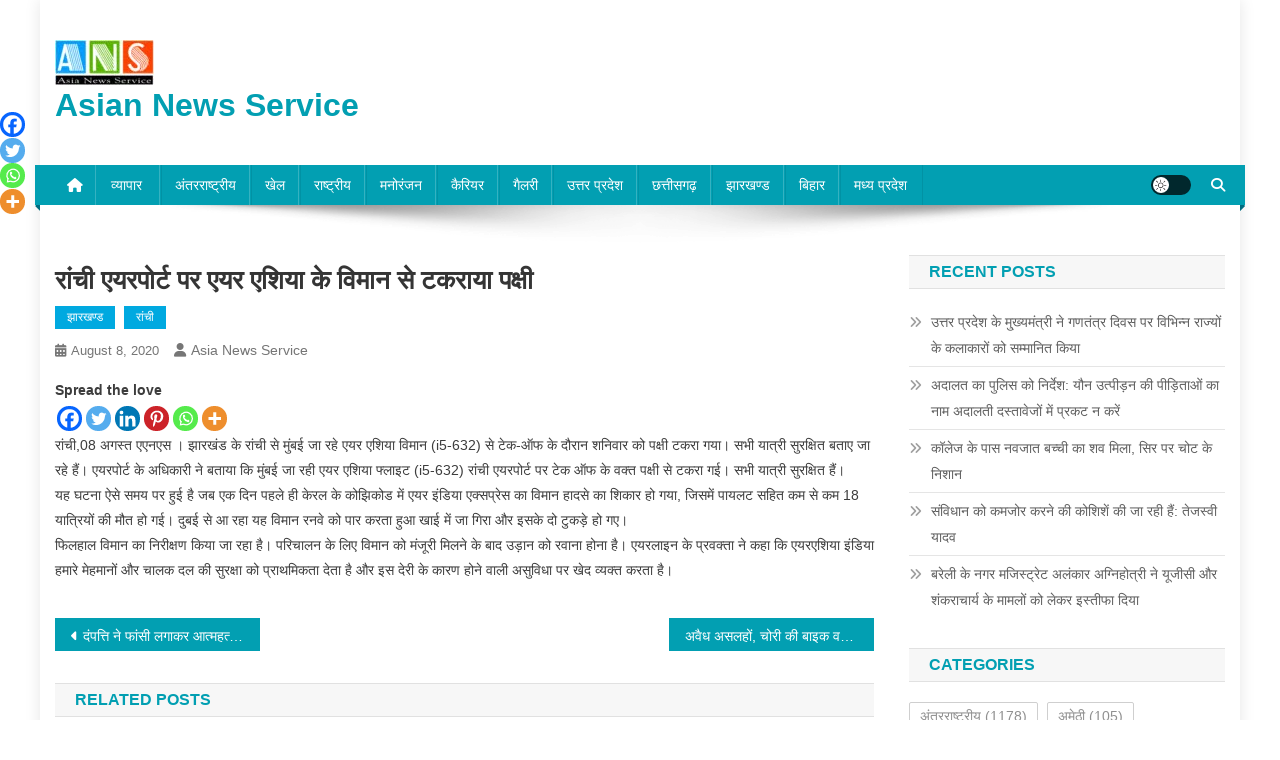

--- FILE ---
content_type: text/html; charset=UTF-8
request_url: https://www.asianewsservice.com/%E0%A4%B0%E0%A4%BE%E0%A4%82%E0%A4%9A%E0%A5%80-%E0%A4%8F%E0%A4%AF%E0%A4%B0%E0%A4%AA%E0%A5%8B%E0%A4%B0%E0%A5%8D%E0%A4%9F-%E0%A4%AA%E0%A4%B0-%E0%A4%8F%E0%A4%AF%E0%A4%B0-%E0%A4%8F%E0%A4%B6%E0%A4%BF/
body_size: 27573
content:
<!doctype html><html lang="en-US"><head><script data-no-optimize="1">var litespeed_docref=sessionStorage.getItem("litespeed_docref");litespeed_docref&&(Object.defineProperty(document,"referrer",{get:function(){return litespeed_docref}}),sessionStorage.removeItem("litespeed_docref"));</script> <meta charset="UTF-8"><meta name="viewport" content="width=device-width, initial-scale=1"><link rel="profile" href="https://gmpg.org/xfn/11"><style>#wpadminbar #wp-admin-bar-wccp_free_top_button .ab-icon:before {
	content: "\f160";
	color: #02CA02;
	top: 3px;
}
#wpadminbar #wp-admin-bar-wccp_free_top_button .ab-icon {
	transform: rotate(45deg);
}</style><meta name='robots' content='index, follow, max-image-preview:large, max-snippet:-1, max-video-preview:-1' /><style>img:is([sizes="auto" i], [sizes^="auto," i]) { contain-intrinsic-size: 3000px 1500px }</style><title>रांची एयरपोर्ट पर एयर एशिया के विमान से टकराया पक्षी - Asian News Service</title><meta name="description" content="Asian News Service रांची एयरपोर्ट पर एयर एशिया के विमान से टकराया पक्षी News झारखण्ड Asian News Service - Asian News Service" /><link rel="canonical" href="https://www.asianewsservice.com/रांची-एयरपोर्ट-पर-एयर-एशि/" /><meta property="og:locale" content="en_US" /><meta property="og:type" content="article" /><meta property="og:title" content="रांची एयरपोर्ट पर एयर एशिया के विमान से टकराया पक्षी - Asian News Service" /><meta property="og:description" content="Asian News Service रांची एयरपोर्ट पर एयर एशिया के विमान से टकराया पक्षी News झारखण्ड Asian News Service - Asian News Service" /><meta property="og:url" content="https://www.asianewsservice.com/रांची-एयरपोर्ट-पर-एयर-एशि/" /><meta property="og:site_name" content="Asian News Service" /><meta property="article:published_time" content="2020-08-08T11:37:55+00:00" /><meta property="article:modified_time" content="2020-08-08T11:38:05+00:00" /><meta name="author" content="Asia News Service" /><meta name="twitter:card" content="summary_large_image" /><meta name="twitter:label1" content="Written by" /><meta name="twitter:data1" content="Asia News Service" /> <script type="application/ld+json" class="yoast-schema-graph">{"@context":"https://schema.org","@graph":[{"@type":"Article","@id":"https://www.asianewsservice.com/%e0%a4%b0%e0%a4%be%e0%a4%82%e0%a4%9a%e0%a5%80-%e0%a4%8f%e0%a4%af%e0%a4%b0%e0%a4%aa%e0%a5%8b%e0%a4%b0%e0%a5%8d%e0%a4%9f-%e0%a4%aa%e0%a4%b0-%e0%a4%8f%e0%a4%af%e0%a4%b0-%e0%a4%8f%e0%a4%b6%e0%a4%bf/#article","isPartOf":{"@id":"https://www.asianewsservice.com/%e0%a4%b0%e0%a4%be%e0%a4%82%e0%a4%9a%e0%a5%80-%e0%a4%8f%e0%a4%af%e0%a4%b0%e0%a4%aa%e0%a5%8b%e0%a4%b0%e0%a5%8d%e0%a4%9f-%e0%a4%aa%e0%a4%b0-%e0%a4%8f%e0%a4%af%e0%a4%b0-%e0%a4%8f%e0%a4%b6%e0%a4%bf/"},"author":{"name":"Asia News Service","@id":"https://www.asianewsservice.com/#/schema/person/f276226caaee8943ba1dc4de946ffc10"},"headline":"रांची एयरपोर्ट पर एयर एशिया के विमान से टकराया पक्षी","datePublished":"2020-08-08T11:37:55+00:00","dateModified":"2020-08-08T11:38:05+00:00","mainEntityOfPage":{"@id":"https://www.asianewsservice.com/%e0%a4%b0%e0%a4%be%e0%a4%82%e0%a4%9a%e0%a5%80-%e0%a4%8f%e0%a4%af%e0%a4%b0%e0%a4%aa%e0%a5%8b%e0%a4%b0%e0%a5%8d%e0%a4%9f-%e0%a4%aa%e0%a4%b0-%e0%a4%8f%e0%a4%af%e0%a4%b0-%e0%a4%8f%e0%a4%b6%e0%a4%bf/"},"wordCount":7,"publisher":{"@id":"https://www.asianewsservice.com/#organization"},"articleSection":["झारखण्ड","रांची"],"inLanguage":"en-US"},{"@type":"WebPage","@id":"https://www.asianewsservice.com/%e0%a4%b0%e0%a4%be%e0%a4%82%e0%a4%9a%e0%a5%80-%e0%a4%8f%e0%a4%af%e0%a4%b0%e0%a4%aa%e0%a5%8b%e0%a4%b0%e0%a5%8d%e0%a4%9f-%e0%a4%aa%e0%a4%b0-%e0%a4%8f%e0%a4%af%e0%a4%b0-%e0%a4%8f%e0%a4%b6%e0%a4%bf/","url":"https://www.asianewsservice.com/%e0%a4%b0%e0%a4%be%e0%a4%82%e0%a4%9a%e0%a5%80-%e0%a4%8f%e0%a4%af%e0%a4%b0%e0%a4%aa%e0%a5%8b%e0%a4%b0%e0%a5%8d%e0%a4%9f-%e0%a4%aa%e0%a4%b0-%e0%a4%8f%e0%a4%af%e0%a4%b0-%e0%a4%8f%e0%a4%b6%e0%a4%bf/","name":"रांची एयरपोर्ट पर एयर एशिया के विमान से टकराया पक्षी - Asian News Service","isPartOf":{"@id":"https://www.asianewsservice.com/#website"},"datePublished":"2020-08-08T11:37:55+00:00","dateModified":"2020-08-08T11:38:05+00:00","description":"Asian News Service रांची एयरपोर्ट पर एयर एशिया के विमान से टकराया पक्षी News झारखण्ड Asian News Service - Asian News Service","breadcrumb":{"@id":"https://www.asianewsservice.com/%e0%a4%b0%e0%a4%be%e0%a4%82%e0%a4%9a%e0%a5%80-%e0%a4%8f%e0%a4%af%e0%a4%b0%e0%a4%aa%e0%a5%8b%e0%a4%b0%e0%a5%8d%e0%a4%9f-%e0%a4%aa%e0%a4%b0-%e0%a4%8f%e0%a4%af%e0%a4%b0-%e0%a4%8f%e0%a4%b6%e0%a4%bf/#breadcrumb"},"inLanguage":"en-US","potentialAction":[{"@type":"ReadAction","target":["https://www.asianewsservice.com/%e0%a4%b0%e0%a4%be%e0%a4%82%e0%a4%9a%e0%a5%80-%e0%a4%8f%e0%a4%af%e0%a4%b0%e0%a4%aa%e0%a5%8b%e0%a4%b0%e0%a5%8d%e0%a4%9f-%e0%a4%aa%e0%a4%b0-%e0%a4%8f%e0%a4%af%e0%a4%b0-%e0%a4%8f%e0%a4%b6%e0%a4%bf/"]}]},{"@type":"BreadcrumbList","@id":"https://www.asianewsservice.com/%e0%a4%b0%e0%a4%be%e0%a4%82%e0%a4%9a%e0%a5%80-%e0%a4%8f%e0%a4%af%e0%a4%b0%e0%a4%aa%e0%a5%8b%e0%a4%b0%e0%a5%8d%e0%a4%9f-%e0%a4%aa%e0%a4%b0-%e0%a4%8f%e0%a4%af%e0%a4%b0-%e0%a4%8f%e0%a4%b6%e0%a4%bf/#breadcrumb","itemListElement":[{"@type":"ListItem","position":1,"name":"Home","item":"https://www.asianewsservice.com/"},{"@type":"ListItem","position":2,"name":"झारखण्ड","item":"https://www.asianewsservice.com/jharkhand/"},{"@type":"ListItem","position":3,"name":"रांची एयरपोर्ट पर एयर एशिया के विमान से टकराया पक्षी"}]},{"@type":"WebSite","@id":"https://www.asianewsservice.com/#website","url":"https://www.asianewsservice.com/","name":"Asian News Service","description":"","publisher":{"@id":"https://www.asianewsservice.com/#organization"},"potentialAction":[{"@type":"SearchAction","target":{"@type":"EntryPoint","urlTemplate":"https://www.asianewsservice.com/?s={search_term_string}"},"query-input":{"@type":"PropertyValueSpecification","valueRequired":true,"valueName":"search_term_string"}}],"inLanguage":"en-US"},{"@type":"Organization","@id":"https://www.asianewsservice.com/#organization","name":"Asian News Service","url":"https://www.asianewsservice.com/","logo":{"@type":"ImageObject","inLanguage":"en-US","@id":"https://www.asianewsservice.com/#/schema/logo/image/","url":"https://www.asianewsservice.com/wp-content/uploads/2020/07/ans-logo.gif","contentUrl":"https://www.asianewsservice.com/wp-content/uploads/2020/07/ans-logo.gif","width":800,"height":450,"caption":"Asian News Service"},"image":{"@id":"https://www.asianewsservice.com/#/schema/logo/image/"}},{"@type":"Person","@id":"https://www.asianewsservice.com/#/schema/person/f276226caaee8943ba1dc4de946ffc10","name":"Asia News Service","sameAs":["http://www.asianewsservice.com"],"url":"https://www.asianewsservice.com/author/asianewsservice/"}]}</script> <link rel='dns-prefetch' href='//www.googletagmanager.com' /><link rel='dns-prefetch' href='//fonts.googleapis.com' /><link rel="alternate" type="application/rss+xml" title="Asian News Service &raquo; Feed" href="https://www.asianewsservice.com/feed/" /><style id="litespeed-ccss">ul{box-sizing:border-box}.entry-content{counter-reset:footnotes}:root{--wp--preset--font-size--normal:16px;--wp--preset--font-size--huge:42px}.screen-reader-text{border:0;clip-path:inset(50%);height:1px;margin:-1px;overflow:hidden;padding:0;position:absolute;width:1px;word-wrap:normal!important}:root{--wp--preset--aspect-ratio--square:1;--wp--preset--aspect-ratio--4-3:4/3;--wp--preset--aspect-ratio--3-4:3/4;--wp--preset--aspect-ratio--3-2:3/2;--wp--preset--aspect-ratio--2-3:2/3;--wp--preset--aspect-ratio--16-9:16/9;--wp--preset--aspect-ratio--9-16:9/16;--wp--preset--color--black:#000000;--wp--preset--color--cyan-bluish-gray:#abb8c3;--wp--preset--color--white:#ffffff;--wp--preset--color--pale-pink:#f78da7;--wp--preset--color--vivid-red:#cf2e2e;--wp--preset--color--luminous-vivid-orange:#ff6900;--wp--preset--color--luminous-vivid-amber:#fcb900;--wp--preset--color--light-green-cyan:#7bdcb5;--wp--preset--color--vivid-green-cyan:#00d084;--wp--preset--color--pale-cyan-blue:#8ed1fc;--wp--preset--color--vivid-cyan-blue:#0693e3;--wp--preset--color--vivid-purple:#9b51e0;--wp--preset--gradient--vivid-cyan-blue-to-vivid-purple:linear-gradient(135deg,rgba(6,147,227,1) 0%,rgb(155,81,224) 100%);--wp--preset--gradient--light-green-cyan-to-vivid-green-cyan:linear-gradient(135deg,rgb(122,220,180) 0%,rgb(0,208,130) 100%);--wp--preset--gradient--luminous-vivid-amber-to-luminous-vivid-orange:linear-gradient(135deg,rgba(252,185,0,1) 0%,rgba(255,105,0,1) 100%);--wp--preset--gradient--luminous-vivid-orange-to-vivid-red:linear-gradient(135deg,rgba(255,105,0,1) 0%,rgb(207,46,46) 100%);--wp--preset--gradient--very-light-gray-to-cyan-bluish-gray:linear-gradient(135deg,rgb(238,238,238) 0%,rgb(169,184,195) 100%);--wp--preset--gradient--cool-to-warm-spectrum:linear-gradient(135deg,rgb(74,234,220) 0%,rgb(151,120,209) 20%,rgb(207,42,186) 40%,rgb(238,44,130) 60%,rgb(251,105,98) 80%,rgb(254,248,76) 100%);--wp--preset--gradient--blush-light-purple:linear-gradient(135deg,rgb(255,206,236) 0%,rgb(152,150,240) 100%);--wp--preset--gradient--blush-bordeaux:linear-gradient(135deg,rgb(254,205,165) 0%,rgb(254,45,45) 50%,rgb(107,0,62) 100%);--wp--preset--gradient--luminous-dusk:linear-gradient(135deg,rgb(255,203,112) 0%,rgb(199,81,192) 50%,rgb(65,88,208) 100%);--wp--preset--gradient--pale-ocean:linear-gradient(135deg,rgb(255,245,203) 0%,rgb(182,227,212) 50%,rgb(51,167,181) 100%);--wp--preset--gradient--electric-grass:linear-gradient(135deg,rgb(202,248,128) 0%,rgb(113,206,126) 100%);--wp--preset--gradient--midnight:linear-gradient(135deg,rgb(2,3,129) 0%,rgb(40,116,252) 100%);--wp--preset--font-size--small:13px;--wp--preset--font-size--medium:20px;--wp--preset--font-size--large:36px;--wp--preset--font-size--x-large:42px;--wp--preset--spacing--20:0.44rem;--wp--preset--spacing--30:0.67rem;--wp--preset--spacing--40:1rem;--wp--preset--spacing--50:1.5rem;--wp--preset--spacing--60:2.25rem;--wp--preset--spacing--70:3.38rem;--wp--preset--spacing--80:5.06rem;--wp--preset--shadow--natural:6px 6px 9px rgba(0, 0, 0, 0.2);--wp--preset--shadow--deep:12px 12px 50px rgba(0, 0, 0, 0.4);--wp--preset--shadow--sharp:6px 6px 0px rgba(0, 0, 0, 0.2);--wp--preset--shadow--outlined:6px 6px 0px -3px rgba(255, 255, 255, 1), 6px 6px rgba(0, 0, 0, 1);--wp--preset--shadow--crisp:6px 6px 0px rgba(0, 0, 0, 1)}.fa{font-family:var(--fa-style-family,"Font Awesome 6 Free");font-weight:var(--fa-style,900)}.fa{-moz-osx-font-smoothing:grayscale;-webkit-font-smoothing:antialiased;display:var(--fa-display,inline-block);font-style:normal;font-variant:normal;line-height:1;text-rendering:auto}.fa-navicon:before{content:""}.fa-chevron-up:before{content:""}.fa-home:before{content:""}.fa-search:before{content:""}:host,:root{--fa-style-family-brands:"Font Awesome 6 Brands";--fa-font-brands:normal 400 1em/1 "Font Awesome 6 Brands"}:host,:root{--fa-font-regular:normal 400 1em/1 "Font Awesome 6 Free"}:host,:root{--fa-style-family-classic:"Font Awesome 6 Free";--fa-font-solid:normal 900 1em/1 "Font Awesome 6 Free"}html,body,div,span,h1,h4,p,a,ul,li,form,label{border:0;font-family:inherit;font-size:100%;font-style:inherit;font-weight:inherit;margin:0;outline:0;padding:0;vertical-align:baseline}html{font-size:62.5%;overflow-y:scroll;-webkit-text-size-adjust:100%;-ms-text-size-adjust:100%}*,*:before,*:after{-webkit-box-sizing:border-box;-moz-box-sizing:border-box;box-sizing:border-box}body{background:#fff}article,aside,header,main,nav,section{display:block}ul{list-style:none}a img{border:0}body,input{color:#3d3d3d;font-family:"Roboto",sans-serif;font-size:14px;line-height:1.8;font-weight:400}h1,h4{clear:both;font-weight:400;font-family:"Roboto",sans-serif;line-height:1.3;margin-bottom:15px;color:#3d3d3d;font-weight:700}p{margin-bottom:20px}i{font-style:italic}h1{font-size:36px}h4{font-size:20px}ul{margin:0 0 15px 20px}ul{list-style:disc}img{height:auto;max-width:100%;vertical-align:middle}input{font-size:100%;margin:0;vertical-align:middle}input[type="submit"]{background:#029fb2;color:#fff;font-size:14px;line-height:13px;height:33px;border:none;padding:10px 15px;font-weight:400;display:inline-block;position:relative;text-shadow:none;border:1px solid #029fb2}input::-moz-focus-inner{border:0;padding:0}input[type="search"]{color:#666;border:1px solid #ccc;height:36px;width:100%;-webkit-appearance:none}input[type="search"]{padding:3px 6px}a{color:#029fb2;text-decoration:none}.screen-reader-text{clip:rect(1px,1px,1px,1px);position:absolute!important}.np-clearfix:before,.np-clearfix:after,.entry-content:before,.entry-content:after,.site-header:before,.site-header:after,.site-content:before,.site-content:after,.mt-container:after,.mt-container:before{content:"";display:table}.np-clearfix:after,.entry-content:after,.site-header:after,.site-content:after,.mt-container:after{clear:both}.widget{margin:0 0 30px}.widget_recent_entries ul{list-style:outside none none;margin:0}.widget_recent_entries li{border-bottom:1px solid rgb(0 0 0/.1);margin-bottom:5px;padding-bottom:5px}.widget_recent_entries li:last-child{border:none}.widget_recent_entries a{color:#5f5f5f;font-size:14px;line-height:26px;padding-left:22px;position:relative;display:inline-block}.widget_recent_entries a::before{color:#9f9f9f;content:"";font-family:"FontAwesome";font-size:13px;left:0;position:absolute;top:0}.widget_recent_entries a::before{content:""}.widget_tag_cloud .tagcloud a,.widget_tag_cloud a{color:#909090;font-size:14px!important;border:1px solid #cfcfcf;padding:1px 10px;display:inline-block;margin:0 5px 10px 0;border-radius:2px}h1.entry-title{color:#353535;font-weight:700;margin-bottom:0;padding-bottom:0;text-transform:capitalize}.hentry{margin:0 0 15px}.single .byline,.posted-on{display:inline;font-family:"Roboto",sans-serif;font-size:14px;font-style:italic;font-weight:300}.entry-content{margin:15px 0 0}article.hentry h1.entry-title{margin-bottom:5px;line-height:1.2}.posted-on:before{content:"";font-family:FontAwesome;font-style:normal;margin-right:5px}.byline:before{content:"";font-family:FontAwesome;font-style:normal;margin-right:5px}.updated{display:none}#primary{float:left;width:70%}#secondary{float:right;width:27%}body{font-weight:400;overflow:hidden;position:relative;font-family:"Roboto",sans-serif;line-height:1.8}.boxed_layout #page{box-shadow:0 0 15px rgb(0 0 0/.1);margin:0 auto;width:1200px;background:#fff}.mt-container{width:1170px;margin:0 auto}.hide{display:none}#masthead .site-branding{float:left;margin:20px 0}#masthead .np-header-ads-area{float:right}.np-logo-section-wrapper{padding:20px 0}.site-title{font-size:32px;font-weight:700;line-height:40px;margin:0}.np-header-menu-wrapper{background:#029fb2 none repeat scroll 0 0;margin-bottom:20px;position:relative}.np-header-menu-wrapper .mt-container{position:relative}.np-header-menu-wrapper .mt-container::before{background:#fff0 url(/wp-content/themes/news-portal/assets/images/menu-shadow.png)no-repeat scroll center top;content:"";height:38px;left:50%;margin-left:-480px;opacity:1;position:absolute;top:100%;width:960px}.np-home-icon a{color:#fff!important;display:block;float:left;font-size:14px;line-height:40px;padding:0 12px;position:relative}#site-navigation{float:left}#site-navigation ul{margin:0;padding:0;list-style:none}#site-navigation ul li{display:inline-block;line-height:40px;margin-right:-3px;position:relative}#site-navigation ul li a{border-left:1px solid rgb(255 255 255/.2);border-right:1px solid rgb(0 0 0/.08);color:#fff;display:block;padding:0 15px;position:relative;text-transform:capitalize}.np-header-menu-wrapper::before,.np-header-menu-wrapper::after{background:#029fb2 none repeat scroll 0 0;content:"";height:100%;left:-5px;position:absolute;top:0;width:5px;z-index:99}.np-header-menu-wrapper::after{left:auto;right:-5px;visibility:visible}.np-header-menu-block-wrap::before,.np-header-menu-block-wrap::after{border-bottom:5px solid #fff0;border-right:5px solid #03717f;border-top:5px solid #fff0;bottom:-6px;content:"";height:0;left:-5px;position:absolute;width:5px}.np-header-menu-block-wrap::after{left:auto;right:-5px;transform:rotate(180deg);visibility:visible}.np-icon-elements-wrapper{float:right}.np-icon-elements{float:left;margin:10px 20px 10px 0}.np-icon-elements a{display:block;height:20px;width:40px;border-radius:20px;background:rgb(0 0 0/.75);position:relative;font-size:0}.np-icon-elements a span{height:16px;width:16px;border-radius:50%;background-color:#fff;position:absolute;left:2px;top:50%;transform:translateY(-50%)}.np-icon-elements a.light-mode span:after{height:12px;width:12px;content:"";position:absolute;left:50%;top:50%;transform:translate(-50%,-50%);opacity:1;visibility:visible;color:#111;background-size:12px 12px;background-repeat:no-repeat;background-image:url(data:image/svg+xml,%3Csvg\ version=\'1.1\'\ xmlns=\'http://www.w3.org/2000/svg\'\ xmlns:xlink=\'http://www.w3.org/1999/xlink\'\ width=\'20\'\ height=\'20\'\ viewBox=\'0\ 0\ 20\ 20\'%3E%3Cpath\ fill=\'%23000000\'\ d=\'M9.5\ 14.993c-2.477\ 0-4.493-2.015-4.493-4.493s2.015-4.493\ 4.493-4.493\ 4.493\ 2.015\ 4.493\ 4.493-2.015\ 4.493-4.493\ 4.493zM9.5\ 7.007c-1.926\ 0-3.493\ 1.567-3.493\ 3.493s1.567\ 3.493\ 3.493\ 3.493\ 3.493-1.567\ 3.493-3.493-1.567-3.493-3.493-3.493z\'%3E%3C/path%3E%3Cpath\ fill=\'%23000000\'\ d=\'M9.5\ 5c-0.276\ 0-0.5-0.224-0.5-0.5v-3c0-0.276\ 0.224-0.5\ 0.5-0.5s0.5\ 0.224\ 0.5\ 0.5v3c0\ 0.276-0.224\ 0.5-0.5\ 0.5z\'%3E%3C/path%3E%3Cpath\ fill=\'%23000000\'\ d=\'M9.5\ 20c-0.276\ 0-0.5-0.224-0.5-0.5v-3c0-0.276\ 0.224-0.5\ 0.5-0.5s0.5\ 0.224\ 0.5\ 0.5v3c0\ 0.276-0.224\ 0.5-0.5\ 0.5z\'%3E%3C/path%3E%3Cpath\ fill=\'%23000000\'\ d=\'M3.5\ 11h-3c-0.276\ 0-0.5-0.224-0.5-0.5s0.224-0.5\ 0.5-0.5h3c0.276\ 0\ 0.5\ 0.224\ 0.5\ 0.5s-0.224\ 0.5-0.5\ 0.5z\'%3E%3C/path%3E%3Cpath\ fill=\'%23000000\'\ d=\'M18.5\ 11h-3c-0.276\ 0-0.5-0.224-0.5-0.5s0.224-0.5\ 0.5-0.5h3c0.276\ 0\ 0.5\ 0.224\ 0.5\ 0.5s-0.224\ 0.5-0.5\ 0.5z\'%3E%3C/path%3E%3Cpath\ fill=\'%23000000\'\ d=\'M4.5\ 6c-0.128\ 0-0.256-0.049-0.354-0.146l-2-2c-0.195-0.195-0.195-0.512\ 0-0.707s0.512-0.195\ 0.707\ 0l2\ 2c0.195\ 0.195\ 0.195\ 0.512\ 0\ 0.707-0.098\ 0.098-0.226\ 0.146-0.354\ 0.146z\'%3E%3C/path%3E%3Cpath\ fill=\'%23000000\'\ d=\'M2.5\ 18c-0.128\ 0-0.256-0.049-0.354-0.146-0.195-0.195-0.195-0.512\ 0-0.707l2-2c0.195-0.195\ 0.512-0.195\ 0.707\ 0s0.195\ 0.512\ 0\ 0.707l-2\ 2c-0.098\ 0.098-0.226\ 0.146-0.354\ 0.146z\'%3E%3C/path%3E%3Cpath\ fill=\'%23000000\'\ d=\'M16.5\ 18c-0.128\ 0-0.256-0.049-0.354-0.146l-2-2c-0.195-0.195-0.195-0.512\ 0-0.707s0.512-0.195\ 0.707\ 0l2\ 2c0.195\ 0.195\ 0.195\ 0.512\ 0\ 0.707-0.098\ 0.098-0.226\ 0.146-0.354\ 0.146z\'%3E%3C/path%3E%3Cpath\ fill=\'%23000000\'\ d=\'M14.5\ 6c-0.128\ 0-0.256-0.049-0.354-0.146-0.195-0.195-0.195-0.512\ 0-0.707l2-2c0.195-0.195\ 0.512-0.195\ 0.707\ 0s0.195\ 0.512\ 0\ 0.707l-2\ 2c-0.098\ 0.098-0.226\ 0.146-0.354\ 0.146z\'%3E%3C/path%3E%3C/svg%3E)}.np-header-search-wrapper{float:right;position:relative}.search-main{display:block;line-height:40px;color:#fff}.search-main a{color:#fff}.np-header-search-wrapper .search-form-main{background:#fff none repeat scroll 0 0;box-shadow:1px 1px 7px rgb(0 0 0/.15);border-top:2px solid #029FB2;padding:15px;position:absolute;right:0;top:130%;width:300px;z-index:9999;opacity:0;visibility:hidden}.np-header-search-wrapper .search-form-main:before{border-left:10px solid #fff0;border-right:10px solid #fff0;border-bottom:10px solid #029FB2;content:"";position:absolute;right:15px;top:-10px}.np-header-search-wrapper .search-form-main .search-field{border-radius:0;padding:4px 10px;width:80%;float:left}.np-header-search-wrapper .search-form-main .search-submit{border:medium none;border-radius:0;box-shadow:none;color:#fff;float:left;padding:10px 0 10px;width:20%;height:36px;background:#029FB2}.menu-toggle{color:#333;display:none;float:left;font-size:20px;padding:2px 15px}.post-cats-list span{display:inline-block;vertical-align:top}.post-cats-list a{color:#fff!important;display:block;font-size:12px;font-weight:500;margin-right:5px;padding:1px 12px;text-transform:capitalize}.widget-title{background:#f7f7f7 none repeat scroll 0 0;border:1px solid #e1e1e1;font-size:16px;margin:0 0 20px;padding:6px 20px;text-transform:uppercase;border-left:none;border-right:none;color:#029FB2;text-align:left}.entry-meta>span{display:inline-block;font-size:13px;font-weight:400;margin-right:15px;text-transform:capitalize}.entry-meta span a,.entry-meta span{color:#767676;font-style:normal}article.hentry h1.entry-title{font-size:26px;margin:10px 0}#content{margin-top:30px}.single .post-cats-list{margin:6px 0}#np-scrollup{background-color:#029FB2;bottom:20px;color:#fff;display:none;height:40px;line-height:40px;position:fixed;right:20px;width:40px;text-align:center;font-size:16px;border-radius:3px}#np-scrollup{display:none}@media (max-width:1200px){.boxed_layout #page{width:100%}.mt-container{padding:0 4%;width:100%}}@media (min-width:1000px){#site-navigation{display:block!important}}@media (max-width:1170px){#masthead .np-header-ads-area{width:65%;margin-top:5px}}@media (max-width:979px){#masthead .np-header-ads-area{width:100%;text-align:center}#masthead .site-branding{text-align:center;float:none;margin-top:0}}@media (max-width:768px){.menu-toggle{display:block;color:#ffffff!important}#site-navigation{background:#029FB2 none repeat scroll 0 0;display:none;left:0;position:absolute;top:100%;width:100%;z-index:99}.np-header-menu-wrapper{position:relative}#site-navigation ul li{display:block;float:none;border-bottom:1px solid rgb(255 255 255/.2)}#site-navigation ul li:last-child{border-bottom:none}#primary,#secondary{float:none;width:100%}#secondary{margin-top:30px}}div.heateor_sss_sharing_ul a:link{text-decoration:none;background:transparent!important}.heateor_sss_vertical_sharing{-webkit-box-sizing:content-box!important;-moz-box-sizing:content-box!important}div.heateor_sss_sharing_ul{padding-left:0!important;margin:1px 0!important}div.heateor_sss_horizontal_sharing div.heateor_sss_sharing_ul a{float:left;padding:0!important;list-style:none!important;border:none!important;margin:2px}div.heateor_sss_sharing_ul a:before{content:none!important}.heateor_sss_vertical_sharing{background:0 0;-webkit-box-shadow:0 1px 4px 1px rgb(0 0 0/.1);box-shadow:0 1px 4px 1px rgb(0 0 0/.1);position:fixed;overflow:visible;z-index:10000000;display:block;padding:10px;border-radius:4px;opacity:1;box-sizing:content-box!important}.heateor_sss_sharing_container a{padding:0!important;box-shadow:none!important;border:none!important}.heateorSssClear{clear:both}div.heateor_sss_bottom_sharing{margin-bottom:0}div.heateor_sss_sharing_container a:before{content:none}div.heateor_sss_sharing_container svg{width:100%;height:100%}.heateor_sss_horizontal_sharing .heateor_sss_svg{color:#fff;border-width:0;border-style:solid;border-color:#fff0}.heateor_sss_vertical_sharing span.heateor_sss_svg{color:#fff;border-width:0;border-style:solid;border-color:#fff0}@media screen and (max-width:783px){.heateor_sss_vertical_sharing{display:none!important}}@media screen and (max-width:783px){div.heateor_sss_bottom_sharing{width:100%!important;left:0!important}div.heateor_sss_bottom_sharing a{width:20%!important}div.heateor_sss_bottom_sharing .heateor_sss_svg{width:100%!important}.heateor_sss_bottom_sharing{padding:0!important;display:block!important;width:auto!important;bottom:-2px!important;top:auto!important}}html{-webkit-touch-callout:none}.category-button.np-cat-2 a{background:#00a9e0}.category-button.np-cat-147 a{background:#00a9e0}input[type="submit"],.np-header-menu-wrapper,.np-header-menu-wrapper::before,.np-header-menu-wrapper::after,.np-header-search-wrapper .search-form-main .search-submit,#np-scrollup{background:#029FB2}.np-header-menu-block-wrap::before,.np-header-menu-block-wrap::after{border-right-color:#006d80}a,.widget-title{color:#029FB2}input[type="submit"]{border-color:#029FB2}.np-header-search-wrapper .search-form-main{border-top-color:#029FB2}.np-header-search-wrapper .search-form-main:before{border-bottom-color:#029FB2}@media (max-width:768px){#site-navigation{background:#029FB2!important}}.site-title a{color:#029FB2}#wpcp-error-message{direction:ltr;text-align:center;z-index:99999999}.hideme{opacity:0;visibility:hidden}.msgmsg-box-wpcp{border:1px solid #f5aca6;border-radius:10px;color:#555;font-family:Tahoma;font-size:11px;margin:10px;padding:10px 36px;position:fixed;width:255px;top:50%;left:50%;margin-top:-10px;margin-left:-130px;-webkit-box-shadow:0 0 34px 2px rgb(242 191 191);-moz-box-shadow:0 0 34px 2px rgb(242 191 191);box-shadow:0 0 34px 2px rgb(242 191 191)}.msgmsg-box-wpcp span{font-weight:700;text-transform:uppercase}</style><link rel="preload" data-asynced="1" data-optimized="2" as="style" onload="this.onload=null;this.rel='stylesheet'" href="https://www.asianewsservice.com/wp-content/litespeed/css/188e5537f0b888d37ea69e133f2ac2f7.css?ver=9bf8b" /><script data-optimized="1" type="litespeed/javascript" data-src="https://www.asianewsservice.com/wp-content/plugins/litespeed-cache/assets/js/css_async.min.js"></script> <style id='classic-theme-styles-inline-css' type='text/css'>/*! This file is auto-generated */
.wp-block-button__link{color:#fff;background-color:#32373c;border-radius:9999px;box-shadow:none;text-decoration:none;padding:calc(.667em + 2px) calc(1.333em + 2px);font-size:1.125em}.wp-block-file__button{background:#32373c;color:#fff;text-decoration:none}</style><style id='global-styles-inline-css' type='text/css'>:root{--wp--preset--aspect-ratio--square: 1;--wp--preset--aspect-ratio--4-3: 4/3;--wp--preset--aspect-ratio--3-4: 3/4;--wp--preset--aspect-ratio--3-2: 3/2;--wp--preset--aspect-ratio--2-3: 2/3;--wp--preset--aspect-ratio--16-9: 16/9;--wp--preset--aspect-ratio--9-16: 9/16;--wp--preset--color--black: #000000;--wp--preset--color--cyan-bluish-gray: #abb8c3;--wp--preset--color--white: #ffffff;--wp--preset--color--pale-pink: #f78da7;--wp--preset--color--vivid-red: #cf2e2e;--wp--preset--color--luminous-vivid-orange: #ff6900;--wp--preset--color--luminous-vivid-amber: #fcb900;--wp--preset--color--light-green-cyan: #7bdcb5;--wp--preset--color--vivid-green-cyan: #00d084;--wp--preset--color--pale-cyan-blue: #8ed1fc;--wp--preset--color--vivid-cyan-blue: #0693e3;--wp--preset--color--vivid-purple: #9b51e0;--wp--preset--gradient--vivid-cyan-blue-to-vivid-purple: linear-gradient(135deg,rgba(6,147,227,1) 0%,rgb(155,81,224) 100%);--wp--preset--gradient--light-green-cyan-to-vivid-green-cyan: linear-gradient(135deg,rgb(122,220,180) 0%,rgb(0,208,130) 100%);--wp--preset--gradient--luminous-vivid-amber-to-luminous-vivid-orange: linear-gradient(135deg,rgba(252,185,0,1) 0%,rgba(255,105,0,1) 100%);--wp--preset--gradient--luminous-vivid-orange-to-vivid-red: linear-gradient(135deg,rgba(255,105,0,1) 0%,rgb(207,46,46) 100%);--wp--preset--gradient--very-light-gray-to-cyan-bluish-gray: linear-gradient(135deg,rgb(238,238,238) 0%,rgb(169,184,195) 100%);--wp--preset--gradient--cool-to-warm-spectrum: linear-gradient(135deg,rgb(74,234,220) 0%,rgb(151,120,209) 20%,rgb(207,42,186) 40%,rgb(238,44,130) 60%,rgb(251,105,98) 80%,rgb(254,248,76) 100%);--wp--preset--gradient--blush-light-purple: linear-gradient(135deg,rgb(255,206,236) 0%,rgb(152,150,240) 100%);--wp--preset--gradient--blush-bordeaux: linear-gradient(135deg,rgb(254,205,165) 0%,rgb(254,45,45) 50%,rgb(107,0,62) 100%);--wp--preset--gradient--luminous-dusk: linear-gradient(135deg,rgb(255,203,112) 0%,rgb(199,81,192) 50%,rgb(65,88,208) 100%);--wp--preset--gradient--pale-ocean: linear-gradient(135deg,rgb(255,245,203) 0%,rgb(182,227,212) 50%,rgb(51,167,181) 100%);--wp--preset--gradient--electric-grass: linear-gradient(135deg,rgb(202,248,128) 0%,rgb(113,206,126) 100%);--wp--preset--gradient--midnight: linear-gradient(135deg,rgb(2,3,129) 0%,rgb(40,116,252) 100%);--wp--preset--font-size--small: 13px;--wp--preset--font-size--medium: 20px;--wp--preset--font-size--large: 36px;--wp--preset--font-size--x-large: 42px;--wp--preset--spacing--20: 0.44rem;--wp--preset--spacing--30: 0.67rem;--wp--preset--spacing--40: 1rem;--wp--preset--spacing--50: 1.5rem;--wp--preset--spacing--60: 2.25rem;--wp--preset--spacing--70: 3.38rem;--wp--preset--spacing--80: 5.06rem;--wp--preset--shadow--natural: 6px 6px 9px rgba(0, 0, 0, 0.2);--wp--preset--shadow--deep: 12px 12px 50px rgba(0, 0, 0, 0.4);--wp--preset--shadow--sharp: 6px 6px 0px rgba(0, 0, 0, 0.2);--wp--preset--shadow--outlined: 6px 6px 0px -3px rgba(255, 255, 255, 1), 6px 6px rgba(0, 0, 0, 1);--wp--preset--shadow--crisp: 6px 6px 0px rgba(0, 0, 0, 1);}:where(.is-layout-flex){gap: 0.5em;}:where(.is-layout-grid){gap: 0.5em;}body .is-layout-flex{display: flex;}.is-layout-flex{flex-wrap: wrap;align-items: center;}.is-layout-flex > :is(*, div){margin: 0;}body .is-layout-grid{display: grid;}.is-layout-grid > :is(*, div){margin: 0;}:where(.wp-block-columns.is-layout-flex){gap: 2em;}:where(.wp-block-columns.is-layout-grid){gap: 2em;}:where(.wp-block-post-template.is-layout-flex){gap: 1.25em;}:where(.wp-block-post-template.is-layout-grid){gap: 1.25em;}.has-black-color{color: var(--wp--preset--color--black) !important;}.has-cyan-bluish-gray-color{color: var(--wp--preset--color--cyan-bluish-gray) !important;}.has-white-color{color: var(--wp--preset--color--white) !important;}.has-pale-pink-color{color: var(--wp--preset--color--pale-pink) !important;}.has-vivid-red-color{color: var(--wp--preset--color--vivid-red) !important;}.has-luminous-vivid-orange-color{color: var(--wp--preset--color--luminous-vivid-orange) !important;}.has-luminous-vivid-amber-color{color: var(--wp--preset--color--luminous-vivid-amber) !important;}.has-light-green-cyan-color{color: var(--wp--preset--color--light-green-cyan) !important;}.has-vivid-green-cyan-color{color: var(--wp--preset--color--vivid-green-cyan) !important;}.has-pale-cyan-blue-color{color: var(--wp--preset--color--pale-cyan-blue) !important;}.has-vivid-cyan-blue-color{color: var(--wp--preset--color--vivid-cyan-blue) !important;}.has-vivid-purple-color{color: var(--wp--preset--color--vivid-purple) !important;}.has-black-background-color{background-color: var(--wp--preset--color--black) !important;}.has-cyan-bluish-gray-background-color{background-color: var(--wp--preset--color--cyan-bluish-gray) !important;}.has-white-background-color{background-color: var(--wp--preset--color--white) !important;}.has-pale-pink-background-color{background-color: var(--wp--preset--color--pale-pink) !important;}.has-vivid-red-background-color{background-color: var(--wp--preset--color--vivid-red) !important;}.has-luminous-vivid-orange-background-color{background-color: var(--wp--preset--color--luminous-vivid-orange) !important;}.has-luminous-vivid-amber-background-color{background-color: var(--wp--preset--color--luminous-vivid-amber) !important;}.has-light-green-cyan-background-color{background-color: var(--wp--preset--color--light-green-cyan) !important;}.has-vivid-green-cyan-background-color{background-color: var(--wp--preset--color--vivid-green-cyan) !important;}.has-pale-cyan-blue-background-color{background-color: var(--wp--preset--color--pale-cyan-blue) !important;}.has-vivid-cyan-blue-background-color{background-color: var(--wp--preset--color--vivid-cyan-blue) !important;}.has-vivid-purple-background-color{background-color: var(--wp--preset--color--vivid-purple) !important;}.has-black-border-color{border-color: var(--wp--preset--color--black) !important;}.has-cyan-bluish-gray-border-color{border-color: var(--wp--preset--color--cyan-bluish-gray) !important;}.has-white-border-color{border-color: var(--wp--preset--color--white) !important;}.has-pale-pink-border-color{border-color: var(--wp--preset--color--pale-pink) !important;}.has-vivid-red-border-color{border-color: var(--wp--preset--color--vivid-red) !important;}.has-luminous-vivid-orange-border-color{border-color: var(--wp--preset--color--luminous-vivid-orange) !important;}.has-luminous-vivid-amber-border-color{border-color: var(--wp--preset--color--luminous-vivid-amber) !important;}.has-light-green-cyan-border-color{border-color: var(--wp--preset--color--light-green-cyan) !important;}.has-vivid-green-cyan-border-color{border-color: var(--wp--preset--color--vivid-green-cyan) !important;}.has-pale-cyan-blue-border-color{border-color: var(--wp--preset--color--pale-cyan-blue) !important;}.has-vivid-cyan-blue-border-color{border-color: var(--wp--preset--color--vivid-cyan-blue) !important;}.has-vivid-purple-border-color{border-color: var(--wp--preset--color--vivid-purple) !important;}.has-vivid-cyan-blue-to-vivid-purple-gradient-background{background: var(--wp--preset--gradient--vivid-cyan-blue-to-vivid-purple) !important;}.has-light-green-cyan-to-vivid-green-cyan-gradient-background{background: var(--wp--preset--gradient--light-green-cyan-to-vivid-green-cyan) !important;}.has-luminous-vivid-amber-to-luminous-vivid-orange-gradient-background{background: var(--wp--preset--gradient--luminous-vivid-amber-to-luminous-vivid-orange) !important;}.has-luminous-vivid-orange-to-vivid-red-gradient-background{background: var(--wp--preset--gradient--luminous-vivid-orange-to-vivid-red) !important;}.has-very-light-gray-to-cyan-bluish-gray-gradient-background{background: var(--wp--preset--gradient--very-light-gray-to-cyan-bluish-gray) !important;}.has-cool-to-warm-spectrum-gradient-background{background: var(--wp--preset--gradient--cool-to-warm-spectrum) !important;}.has-blush-light-purple-gradient-background{background: var(--wp--preset--gradient--blush-light-purple) !important;}.has-blush-bordeaux-gradient-background{background: var(--wp--preset--gradient--blush-bordeaux) !important;}.has-luminous-dusk-gradient-background{background: var(--wp--preset--gradient--luminous-dusk) !important;}.has-pale-ocean-gradient-background{background: var(--wp--preset--gradient--pale-ocean) !important;}.has-electric-grass-gradient-background{background: var(--wp--preset--gradient--electric-grass) !important;}.has-midnight-gradient-background{background: var(--wp--preset--gradient--midnight) !important;}.has-small-font-size{font-size: var(--wp--preset--font-size--small) !important;}.has-medium-font-size{font-size: var(--wp--preset--font-size--medium) !important;}.has-large-font-size{font-size: var(--wp--preset--font-size--large) !important;}.has-x-large-font-size{font-size: var(--wp--preset--font-size--x-large) !important;}
:where(.wp-block-post-template.is-layout-flex){gap: 1.25em;}:where(.wp-block-post-template.is-layout-grid){gap: 1.25em;}
:where(.wp-block-columns.is-layout-flex){gap: 2em;}:where(.wp-block-columns.is-layout-grid){gap: 2em;}
:root :where(.wp-block-pullquote){font-size: 1.5em;line-height: 1.6;}</style><style id='heateor_sss_frontend_css-inline-css' type='text/css'>.heateor_sss_button_instagram span.heateor_sss_svg,a.heateor_sss_instagram span.heateor_sss_svg{background:radial-gradient(circle at 30% 107%,#fdf497 0,#fdf497 5%,#fd5949 45%,#d6249f 60%,#285aeb 90%)}.heateor_sss_horizontal_sharing .heateor_sss_svg,.heateor_sss_standard_follow_icons_container .heateor_sss_svg{color:#fff;border-width:0px;border-style:solid;border-color:transparent}.heateor_sss_horizontal_sharing .heateorSssTCBackground{color:#666}.heateor_sss_horizontal_sharing span.heateor_sss_svg:hover,.heateor_sss_standard_follow_icons_container span.heateor_sss_svg:hover{border-color:transparent;}.heateor_sss_vertical_sharing span.heateor_sss_svg,.heateor_sss_floating_follow_icons_container span.heateor_sss_svg{color:#fff;border-width:0px;border-style:solid;border-color:transparent;}.heateor_sss_vertical_sharing .heateorSssTCBackground{color:#666;}.heateor_sss_vertical_sharing span.heateor_sss_svg:hover,.heateor_sss_floating_follow_icons_container span.heateor_sss_svg:hover{border-color:transparent;}@media screen and (max-width:783px) {.heateor_sss_vertical_sharing{display:none!important}}div.heateor_sss_mobile_footer{display:none;}@media screen and (max-width:783px){div.heateor_sss_bottom_sharing .heateorSssTCBackground{background-color:white}div.heateor_sss_bottom_sharing{width:100%!important;left:0!important;}div.heateor_sss_bottom_sharing a{width:20% !important;}div.heateor_sss_bottom_sharing .heateor_sss_svg{width: 100% !important;}div.heateor_sss_bottom_sharing div.heateorSssTotalShareCount{font-size:1em!important;line-height:17.5px!important}div.heateor_sss_bottom_sharing div.heateorSssTotalShareText{font-size:.7em!important;line-height:0px!important}div.heateor_sss_mobile_footer{display:block;height:25px;}.heateor_sss_bottom_sharing{padding:0!important;display:block!important;width:auto!important;bottom:-2px!important;top: auto!important;}.heateor_sss_bottom_sharing .heateor_sss_square_count{line-height:inherit;}.heateor_sss_bottom_sharing .heateorSssSharingArrow{display:none;}.heateor_sss_bottom_sharing .heateorSssTCBackground{margin-right:1.1em!important}}</style> <script type="litespeed/javascript" data-src="https://www.asianewsservice.com/wp-includes/js/jquery/jquery.min.js" id="jquery-core-js"></script>  <script type="litespeed/javascript" data-src="https://www.googletagmanager.com/gtag/js?id=GT-M3VPBJP" id="google_gtagjs-js"></script> <script id="google_gtagjs-js-after" type="litespeed/javascript">window.dataLayer=window.dataLayer||[];function gtag(){dataLayer.push(arguments)}
gtag("set","linker",{"domains":["www.asianewsservice.com"]});gtag("js",new Date());gtag("set","developer_id.dZTNiMT",!0);gtag("config","GT-M3VPBJP")</script> <link rel="https://api.w.org/" href="https://www.asianewsservice.com/wp-json/" /><link rel="alternate" title="JSON" type="application/json" href="https://www.asianewsservice.com/wp-json/wp/v2/posts/4484" /><link rel="EditURI" type="application/rsd+xml" title="RSD" href="https://www.asianewsservice.com/xmlrpc.php?rsd" /><meta name="generator" content="WordPress 6.8.3" /><link rel='shortlink' href='https://www.asianewsservice.com/?p=4484' /><link rel="alternate" title="oEmbed (JSON)" type="application/json+oembed" href="https://www.asianewsservice.com/wp-json/oembed/1.0/embed?url=https%3A%2F%2Fwww.asianewsservice.com%2F%25e0%25a4%25b0%25e0%25a4%25be%25e0%25a4%2582%25e0%25a4%259a%25e0%25a5%2580-%25e0%25a4%258f%25e0%25a4%25af%25e0%25a4%25b0%25e0%25a4%25aa%25e0%25a5%258b%25e0%25a4%25b0%25e0%25a5%258d%25e0%25a4%259f-%25e0%25a4%25aa%25e0%25a4%25b0-%25e0%25a4%258f%25e0%25a4%25af%25e0%25a4%25b0-%25e0%25a4%258f%25e0%25a4%25b6%25e0%25a4%25bf%2F" /><link rel="alternate" title="oEmbed (XML)" type="text/xml+oembed" href="https://www.asianewsservice.com/wp-json/oembed/1.0/embed?url=https%3A%2F%2Fwww.asianewsservice.com%2F%25e0%25a4%25b0%25e0%25a4%25be%25e0%25a4%2582%25e0%25a4%259a%25e0%25a5%2580-%25e0%25a4%258f%25e0%25a4%25af%25e0%25a4%25b0%25e0%25a4%25aa%25e0%25a5%258b%25e0%25a4%25b0%25e0%25a5%258d%25e0%25a4%259f-%25e0%25a4%25aa%25e0%25a4%25b0-%25e0%25a4%258f%25e0%25a4%25af%25e0%25a4%25b0-%25e0%25a4%258f%25e0%25a4%25b6%25e0%25a4%25bf%2F&#038;format=xml" /><meta name="generator" content="Site Kit by Google 1.150.0" /> <script type="litespeed/javascript" data-src="https://www.googletagmanager.com/gtag/js?id=UA-44238597-1"></script> <script type="litespeed/javascript">window.dataLayer=window.dataLayer||[];function gtag(){dataLayer.push(arguments)}
gtag('js',new Date());gtag('config','UA-44238597-1')</script> <script data-ad-client="ca-pub-9906517246695747" type="litespeed/javascript" data-src="https://pagead2.googlesyndication.com/pagead/js/adsbygoogle.js"></script> <script data-ad-client="ca-pub-9906517246695747" type="litespeed/javascript" data-src="https://pagead2.googlesyndication.com/pagead/js/adsbygoogle.js"></script><script id="wpcp_disable_selection" type="litespeed/javascript">var image_save_msg='You are not allowed to save images!';var no_menu_msg='Context Menu disabled!';var smessage="Content is protected !!";function disableEnterKey(e){var elemtype=e.target.tagName;elemtype=elemtype.toUpperCase();if(elemtype=="TEXT"||elemtype=="TEXTAREA"||elemtype=="INPUT"||elemtype=="PASSWORD"||elemtype=="SELECT"||elemtype=="OPTION"||elemtype=="EMBED"){elemtype='TEXT'}
if(e.ctrlKey){var key;if(window.event)
key=window.event.keyCode;else key=e.which;if(elemtype!='TEXT'&&(key==97||key==65||key==67||key==99||key==88||key==120||key==26||key==85||key==86||key==83||key==43||key==73)){if(wccp_free_iscontenteditable(e))return!0;show_wpcp_message('You are not allowed to copy content or view source');return!1}else return!0}}
function wccp_free_iscontenteditable(e){var e=e||window.event;var target=e.target||e.srcElement;var elemtype=e.target.nodeName;elemtype=elemtype.toUpperCase();var iscontenteditable="false";if(typeof target.getAttribute!="undefined")iscontenteditable=target.getAttribute("contenteditable");var iscontenteditable2=!1;if(typeof target.isContentEditable!="undefined")iscontenteditable2=target.isContentEditable;if(target.parentElement.isContentEditable)iscontenteditable2=!0;if(iscontenteditable=="true"||iscontenteditable2==!0){if(typeof target.style!="undefined")target.style.cursor="text";return!0}}
function disable_copy(e){var e=e||window.event;var elemtype=e.target.tagName;elemtype=elemtype.toUpperCase();if(elemtype=="TEXT"||elemtype=="TEXTAREA"||elemtype=="INPUT"||elemtype=="PASSWORD"||elemtype=="SELECT"||elemtype=="OPTION"||elemtype=="EMBED"){elemtype='TEXT'}
if(wccp_free_iscontenteditable(e))return!0;var isSafari=/Safari/.test(navigator.userAgent)&&/Apple Computer/.test(navigator.vendor);var checker_IMG='';if(elemtype=="IMG"&&checker_IMG=='checked'&&e.detail>=2){show_wpcp_message(alertMsg_IMG);return!1}
if(elemtype!="TEXT"){if(smessage!==""&&e.detail==2)
show_wpcp_message(smessage);if(isSafari)
return!0;else return!1}}
function disable_copy_ie(){var e=e||window.event;var elemtype=window.event.srcElement.nodeName;elemtype=elemtype.toUpperCase();if(wccp_free_iscontenteditable(e))return!0;if(elemtype=="IMG"){show_wpcp_message(alertMsg_IMG);return!1}
if(elemtype!="TEXT"&&elemtype!="TEXTAREA"&&elemtype!="INPUT"&&elemtype!="PASSWORD"&&elemtype!="SELECT"&&elemtype!="OPTION"&&elemtype!="EMBED"){return!1}}
function reEnable(){return!0}
document.onkeydown=disableEnterKey;document.onselectstart=disable_copy_ie;if(navigator.userAgent.indexOf('MSIE')==-1){document.onmousedown=disable_copy;document.onclick=reEnable}
function disableSelection(target){if(typeof target.onselectstart!="undefined")
target.onselectstart=disable_copy_ie;else if(typeof target.style.MozUserSelect!="undefined"){target.style.MozUserSelect="none"}else target.onmousedown=function(){return!1}
target.style.cursor="default"}
window.onload=function(){disableSelection(document.body)};var onlongtouch;var timer;var touchduration=1000;var elemtype="";function touchstart(e){var e=e||window.event;var target=e.target||e.srcElement;elemtype=window.event.srcElement.nodeName;elemtype=elemtype.toUpperCase();if(!wccp_pro_is_passive())e.preventDefault();if(!timer){timer=setTimeout(onlongtouch,touchduration)}}
function touchend(){if(timer){clearTimeout(timer);timer=null}
onlongtouch()}
onlongtouch=function(e){if(elemtype!="TEXT"&&elemtype!="TEXTAREA"&&elemtype!="INPUT"&&elemtype!="PASSWORD"&&elemtype!="SELECT"&&elemtype!="EMBED"&&elemtype!="OPTION"){if(window.getSelection){if(window.getSelection().empty){window.getSelection().empty()}else if(window.getSelection().removeAllRanges){window.getSelection().removeAllRanges()}}else if(document.selection){document.selection.empty()}
return!1}};document.addEventListener("DOMContentLiteSpeedLoaded",function(event){window.addEventListener("touchstart",touchstart,!1);window.addEventListener("touchend",touchend,!1)});function wccp_pro_is_passive(){var cold=!1,hike=function(){};try{const object1={};var aid=Object.defineProperty(object1,'passive',{get(){cold=!0}});window.addEventListener('test',hike,aid);window.removeEventListener('test',hike,aid)}catch(e){}
return cold}</script> <script id="wpcp_disable_Right_Click" type="litespeed/javascript">document.ondragstart=function(){return!1}
function nocontext(e){return!1}
document.oncontextmenu=nocontext</script> <style>.unselectable
{
-moz-user-select:none;
-webkit-user-select:none;
cursor: default;
}
html
{
-webkit-touch-callout: none;
-webkit-user-select: none;
-khtml-user-select: none;
-moz-user-select: none;
-ms-user-select: none;
user-select: none;
-webkit-tap-highlight-color: rgba(0,0,0,0);
}</style> <script id="wpcp_css_disable_selection" type="litespeed/javascript">var e=document.getElementsByTagName('body')[0];if(e){e.setAttribute('unselectable',"on")}</script> <link rel="amphtml" href="https://www.asianewsservice.com/%E0%A4%B0%E0%A4%BE%E0%A4%82%E0%A4%9A%E0%A5%80-%E0%A4%8F%E0%A4%AF%E0%A4%B0%E0%A4%AA%E0%A5%8B%E0%A4%B0%E0%A5%8D%E0%A4%9F-%E0%A4%AA%E0%A4%B0-%E0%A4%8F%E0%A4%AF%E0%A4%B0-%E0%A4%8F%E0%A4%B6%E0%A4%BF/amp/"><link rel="icon" href="https://www.asianewsservice.com/wp-content/uploads/2020/07/cropped-ans-logo-3-32x32.jpg" sizes="32x32" /><link rel="icon" href="https://www.asianewsservice.com/wp-content/uploads/2020/07/cropped-ans-logo-3-192x192.jpg" sizes="192x192" /><link rel="apple-touch-icon" href="https://www.asianewsservice.com/wp-content/uploads/2020/07/cropped-ans-logo-3-180x180.jpg" /><meta name="msapplication-TileImage" content="https://www.asianewsservice.com/wp-content/uploads/2020/07/cropped-ans-logo-3-270x270.jpg" />
<style type="text/css">.category-button.np-cat-4 a{background:#00a9e0}.category-button.np-cat-4 a:hover{background:#0077ae}.np-block-title .np-cat-4{color:#00a9e0}.category-button.np-cat-229 a{background:#00a9e0}.category-button.np-cat-229 a:hover{background:#0077ae}.np-block-title .np-cat-229{color:#00a9e0}.category-button.np-cat-39 a{background:#00a9e0}.category-button.np-cat-39 a:hover{background:#0077ae}.np-block-title .np-cat-39{color:#00a9e0}.category-button.np-cat-41 a{background:#00a9e0}.category-button.np-cat-41 a:hover{background:#0077ae}.np-block-title .np-cat-41{color:#00a9e0}.category-button.np-cat-40 a{background:#00a9e0}.category-button.np-cat-40 a:hover{background:#0077ae}.np-block-title .np-cat-40{color:#00a9e0}.category-button.np-cat-43 a{background:#00a9e0}.category-button.np-cat-43 a:hover{background:#0077ae}.np-block-title .np-cat-43{color:#00a9e0}.category-button.np-cat-104 a{background:#00a9e0}.category-button.np-cat-104 a:hover{background:#0077ae}.np-block-title .np-cat-104{color:#00a9e0}.category-button.np-cat-35 a{background:#00a9e0}.category-button.np-cat-35 a:hover{background:#0077ae}.np-block-title .np-cat-35{color:#00a9e0}.category-button.np-cat-232 a{background:#00a9e0}.category-button.np-cat-232 a:hover{background:#0077ae}.np-block-title .np-cat-232{color:#00a9e0}.category-button.np-cat-230 a{background:#00a9e0}.category-button.np-cat-230 a:hover{background:#0077ae}.np-block-title .np-cat-230{color:#00a9e0}.category-button.np-cat-234 a{background:#00a9e0}.category-button.np-cat-234 a:hover{background:#0077ae}.np-block-title .np-cat-234{color:#00a9e0}.category-button.np-cat-30 a{background:#00a9e0}.category-button.np-cat-30 a:hover{background:#0077ae}.np-block-title .np-cat-30{color:#00a9e0}.category-button.np-cat-44 a{background:#00a9e0}.category-button.np-cat-44 a:hover{background:#0077ae}.np-block-title .np-cat-44{color:#00a9e0}.category-button.np-cat-60 a{background:#00a9e0}.category-button.np-cat-60 a:hover{background:#0077ae}.np-block-title .np-cat-60{color:#00a9e0}.category-button.np-cat-200 a{background:#00a9e0}.category-button.np-cat-200 a:hover{background:#0077ae}.np-block-title .np-cat-200{color:#00a9e0}.category-button.np-cat-226 a{background:#00a9e0}.category-button.np-cat-226 a:hover{background:#0077ae}.np-block-title .np-cat-226{color:#00a9e0}.category-button.np-cat-22 a{background:#dd3333}.category-button.np-cat-22 a:hover{background:#ab0101}.np-block-title .np-cat-22{color:#dd3333}.category-button.np-cat-103 a{background:#00a9e0}.category-button.np-cat-103 a:hover{background:#0077ae}.np-block-title .np-cat-103{color:#00a9e0}.category-button.np-cat-227 a{background:#00a9e0}.category-button.np-cat-227 a:hover{background:#0077ae}.np-block-title .np-cat-227{color:#00a9e0}.category-button.np-cat-59 a{background:#00a9e0}.category-button.np-cat-59 a:hover{background:#0077ae}.np-block-title .np-cat-59{color:#00a9e0}.category-button.np-cat-106 a{background:#00a9e0}.category-button.np-cat-106 a:hover{background:#0077ae}.np-block-title .np-cat-106{color:#00a9e0}.category-button.np-cat-42 a{background:#00a9e0}.category-button.np-cat-42 a:hover{background:#0077ae}.np-block-title .np-cat-42{color:#00a9e0}.category-button.np-cat-203 a{background:#00a9e0}.category-button.np-cat-203 a:hover{background:#0077ae}.np-block-title .np-cat-203{color:#00a9e0}.category-button.np-cat-121 a{background:#00a9e0}.category-button.np-cat-121 a:hover{background:#0077ae}.np-block-title .np-cat-121{color:#00a9e0}.category-button.np-cat-75 a{background:#00a9e0}.category-button.np-cat-75 a:hover{background:#0077ae}.np-block-title .np-cat-75{color:#00a9e0}.category-button.np-cat-15 a{background:#00a9e0}.category-button.np-cat-15 a:hover{background:#0077ae}.np-block-title .np-cat-15{color:#00a9e0}.category-button.np-cat-146 a{background:#00a9e0}.category-button.np-cat-146 a:hover{background:#0077ae}.np-block-title .np-cat-146{color:#00a9e0}.category-button.np-cat-76 a{background:#00a9e0}.category-button.np-cat-76 a:hover{background:#0077ae}.np-block-title .np-cat-76{color:#00a9e0}.category-button.np-cat-77 a{background:#00a9e0}.category-button.np-cat-77 a:hover{background:#0077ae}.np-block-title .np-cat-77{color:#00a9e0}.category-button.np-cat-78 a{background:#00a9e0}.category-button.np-cat-78 a:hover{background:#0077ae}.np-block-title .np-cat-78{color:#00a9e0}.category-button.np-cat-119 a{background:#00a9e0}.category-button.np-cat-119 a:hover{background:#0077ae}.np-block-title .np-cat-119{color:#00a9e0}.category-button.np-cat-80 a{background:#00a9e0}.category-button.np-cat-80 a:hover{background:#0077ae}.np-block-title .np-cat-80{color:#00a9e0}.category-button.np-cat-120 a{background:#00a9e0}.category-button.np-cat-120 a:hover{background:#0077ae}.np-block-title .np-cat-120{color:#00a9e0}.category-button.np-cat-8 a{background:#00a9e0}.category-button.np-cat-8 a:hover{background:#0077ae}.np-block-title .np-cat-8{color:#00a9e0}.category-button.np-cat-173 a{background:#00a9e0}.category-button.np-cat-173 a:hover{background:#0077ae}.np-block-title .np-cat-173{color:#00a9e0}.category-button.np-cat-154 a{background:#00a9e0}.category-button.np-cat-154 a:hover{background:#0077ae}.np-block-title .np-cat-154{color:#00a9e0}.category-button.np-cat-18 a{background:#00a9e0}.category-button.np-cat-18 a:hover{background:#0077ae}.np-block-title .np-cat-18{color:#00a9e0}.category-button.np-cat-79 a{background:#00a9e0}.category-button.np-cat-79 a:hover{background:#0077ae}.np-block-title .np-cat-79{color:#00a9e0}.category-button.np-cat-118 a{background:#00a9e0}.category-button.np-cat-118 a:hover{background:#0077ae}.np-block-title .np-cat-118{color:#00a9e0}.category-button.np-cat-204 a{background:#00a9e0}.category-button.np-cat-204 a:hover{background:#0077ae}.np-block-title .np-cat-204{color:#00a9e0}.category-button.np-cat-205 a{background:#00a9e0}.category-button.np-cat-205 a:hover{background:#0077ae}.np-block-title .np-cat-205{color:#00a9e0}.category-button.np-cat-172 a{background:#00a9e0}.category-button.np-cat-172 a:hover{background:#0077ae}.np-block-title .np-cat-172{color:#00a9e0}.category-button.np-cat-5 a{background:#00a9e0}.category-button.np-cat-5 a:hover{background:#0077ae}.np-block-title .np-cat-5{color:#00a9e0}.category-button.np-cat-166 a{background:#00a9e0}.category-button.np-cat-166 a:hover{background:#0077ae}.np-block-title .np-cat-166{color:#00a9e0}.category-button.np-cat-114 a{background:#00a9e0}.category-button.np-cat-114 a:hover{background:#0077ae}.np-block-title .np-cat-114{color:#00a9e0}.category-button.np-cat-150 a{background:#00a9e0}.category-button.np-cat-150 a:hover{background:#0077ae}.np-block-title .np-cat-150{color:#00a9e0}.category-button.np-cat-29 a{background:#00a9e0}.category-button.np-cat-29 a:hover{background:#0077ae}.np-block-title .np-cat-29{color:#00a9e0}.category-button.np-cat-65 a{background:#00a9e0}.category-button.np-cat-65 a:hover{background:#0077ae}.np-block-title .np-cat-65{color:#00a9e0}.category-button.np-cat-167 a{background:#00a9e0}.category-button.np-cat-167 a:hover{background:#0077ae}.np-block-title .np-cat-167{color:#00a9e0}.category-button.np-cat-196 a{background:#00a9e0}.category-button.np-cat-196 a:hover{background:#0077ae}.np-block-title .np-cat-196{color:#00a9e0}.category-button.np-cat-169 a{background:#00a9e0}.category-button.np-cat-169 a:hover{background:#0077ae}.np-block-title .np-cat-169{color:#00a9e0}.category-button.np-cat-9 a{background:#00a9e0}.category-button.np-cat-9 a:hover{background:#0077ae}.np-block-title .np-cat-9{color:#00a9e0}.category-button.np-cat-66 a{background:#00a9e0}.category-button.np-cat-66 a:hover{background:#0077ae}.np-block-title .np-cat-66{color:#00a9e0}.category-button.np-cat-168 a{background:#00a9e0}.category-button.np-cat-168 a:hover{background:#0077ae}.np-block-title .np-cat-168{color:#00a9e0}.category-button.np-cat-115 a{background:#00a9e0}.category-button.np-cat-115 a:hover{background:#0077ae}.np-block-title .np-cat-115{color:#00a9e0}.category-button.np-cat-67 a{background:#00a9e0}.category-button.np-cat-67 a:hover{background:#0077ae}.np-block-title .np-cat-67{color:#00a9e0}.category-button.np-cat-64 a{background:#00a9e0}.category-button.np-cat-64 a:hover{background:#0077ae}.np-block-title .np-cat-64{color:#00a9e0}.category-button.np-cat-197 a{background:#00a9e0}.category-button.np-cat-197 a:hover{background:#0077ae}.np-block-title .np-cat-197{color:#00a9e0}.category-button.np-cat-161 a{background:#00a9e0}.category-button.np-cat-161 a:hover{background:#0077ae}.np-block-title .np-cat-161{color:#00a9e0}.category-button.np-cat-56 a{background:#00a9e0}.category-button.np-cat-56 a:hover{background:#0077ae}.np-block-title .np-cat-56{color:#00a9e0}.category-button.np-cat-57 a{background:#00a9e0}.category-button.np-cat-57 a:hover{background:#0077ae}.np-block-title .np-cat-57{color:#00a9e0}.category-button.np-cat-189 a{background:#00a9e0}.category-button.np-cat-189 a:hover{background:#0077ae}.np-block-title .np-cat-189{color:#00a9e0}.category-button.np-cat-2 a{background:#00a9e0}.category-button.np-cat-2 a:hover{background:#0077ae}.np-block-title .np-cat-2{color:#00a9e0}.category-button.np-cat-190 a{background:#00a9e0}.category-button.np-cat-190 a:hover{background:#0077ae}.np-block-title .np-cat-190{color:#00a9e0}.category-button.np-cat-201 a{background:#00a9e0}.category-button.np-cat-201 a:hover{background:#0077ae}.np-block-title .np-cat-201{color:#00a9e0}.category-button.np-cat-116 a{background:#00a9e0}.category-button.np-cat-116 a:hover{background:#0077ae}.np-block-title .np-cat-116{color:#00a9e0}.category-button.np-cat-20 a{background:#00a9e0}.category-button.np-cat-20 a:hover{background:#0077ae}.np-block-title .np-cat-20{color:#00a9e0}.category-button.np-cat-117 a{background:#00a9e0}.category-button.np-cat-117 a:hover{background:#0077ae}.np-block-title .np-cat-117{color:#00a9e0}.category-button.np-cat-17 a{background:#00a9e0}.category-button.np-cat-17 a:hover{background:#0077ae}.np-block-title .np-cat-17{color:#00a9e0}.category-button.np-cat-171 a{background:#00a9e0}.category-button.np-cat-171 a:hover{background:#0077ae}.np-block-title .np-cat-171{color:#00a9e0}.category-button.np-cat-72 a{background:#00a9e0}.category-button.np-cat-72 a:hover{background:#0077ae}.np-block-title .np-cat-72{color:#00a9e0}.category-button.np-cat-73 a{background:#00a9e0}.category-button.np-cat-73 a:hover{background:#0077ae}.np-block-title .np-cat-73{color:#00a9e0}.category-button.np-cat-202 a{background:#00a9e0}.category-button.np-cat-202 a:hover{background:#0077ae}.np-block-title .np-cat-202{color:#00a9e0}.category-button.np-cat-24 a{background:#00a9e0}.category-button.np-cat-24 a:hover{background:#0077ae}.np-block-title .np-cat-24{color:#00a9e0}.category-button.np-cat-74 a{background:#00a9e0}.category-button.np-cat-74 a:hover{background:#0077ae}.np-block-title .np-cat-74{color:#00a9e0}.category-button.np-cat-225 a{background:#00a9e0}.category-button.np-cat-225 a:hover{background:#0077ae}.np-block-title .np-cat-225{color:#00a9e0}.category-button.np-cat-195 a{background:#00a9e0}.category-button.np-cat-195 a:hover{background:#0077ae}.np-block-title .np-cat-195{color:#00a9e0}.category-button.np-cat-192 a{background:#00a9e0}.category-button.np-cat-192 a:hover{background:#0077ae}.np-block-title .np-cat-192{color:#00a9e0}.category-button.np-cat-145 a{background:#00a9e0}.category-button.np-cat-145 a:hover{background:#0077ae}.np-block-title .np-cat-145{color:#00a9e0}.category-button.np-cat-191 a{background:#00a9e0}.category-button.np-cat-191 a:hover{background:#0077ae}.np-block-title .np-cat-191{color:#00a9e0}.category-button.np-cat-112 a{background:#00a9e0}.category-button.np-cat-112 a:hover{background:#0077ae}.np-block-title .np-cat-112{color:#00a9e0}.category-button.np-cat-164 a{background:#00a9e0}.category-button.np-cat-164 a:hover{background:#0077ae}.np-block-title .np-cat-164{color:#00a9e0}.category-button.np-cat-13 a{background:#00a9e0}.category-button.np-cat-13 a:hover{background:#0077ae}.np-block-title .np-cat-13{color:#00a9e0}.category-button.np-cat-162 a{background:#00a9e0}.category-button.np-cat-162 a:hover{background:#0077ae}.np-block-title .np-cat-162{color:#00a9e0}.category-button.np-cat-58 a{background:#00a9e0}.category-button.np-cat-58 a:hover{background:#0077ae}.np-block-title .np-cat-58{color:#00a9e0}.category-button.np-cat-193 a{background:#00a9e0}.category-button.np-cat-193 a:hover{background:#0077ae}.np-block-title .np-cat-193{color:#00a9e0}.category-button.np-cat-163 a{background:#00a9e0}.category-button.np-cat-163 a:hover{background:#0077ae}.np-block-title .np-cat-163{color:#00a9e0}.category-button.np-cat-11 a{background:#00a9e0}.category-button.np-cat-11 a:hover{background:#0077ae}.np-block-title .np-cat-11{color:#00a9e0}.category-button.np-cat-194 a{background:#00a9e0}.category-button.np-cat-194 a:hover{background:#0077ae}.np-block-title .np-cat-194{color:#00a9e0}.category-button.np-cat-209 a{background:#00a9e0}.category-button.np-cat-209 a:hover{background:#0077ae}.np-block-title .np-cat-209{color:#00a9e0}.category-button.np-cat-128 a{background:#00a9e0}.category-button.np-cat-128 a:hover{background:#0077ae}.np-block-title .np-cat-128{color:#00a9e0}.category-button.np-cat-148 a{background:#00a9e0}.category-button.np-cat-148 a:hover{background:#0077ae}.np-block-title .np-cat-148{color:#00a9e0}.category-button.np-cat-127 a{background:#00a9e0}.category-button.np-cat-127 a:hover{background:#0077ae}.np-block-title .np-cat-127{color:#00a9e0}.category-button.np-cat-235 a{background:#00a9e0}.category-button.np-cat-235 a:hover{background:#0077ae}.np-block-title .np-cat-235{color:#00a9e0}.category-button.np-cat-210 a{background:#00a9e0}.category-button.np-cat-210 a:hover{background:#0077ae}.np-block-title .np-cat-210{color:#00a9e0}.category-button.np-cat-129 a{background:#00a9e0}.category-button.np-cat-129 a:hover{background:#0077ae}.np-block-title .np-cat-129{color:#00a9e0}.category-button.np-cat-211 a{background:#00a9e0}.category-button.np-cat-211 a:hover{background:#0077ae}.np-block-title .np-cat-211{color:#00a9e0}.category-button.np-cat-177 a{background:#00a9e0}.category-button.np-cat-177 a:hover{background:#0077ae}.np-block-title .np-cat-177{color:#00a9e0}.category-button.np-cat-141 a{background:#00a9e0}.category-button.np-cat-141 a:hover{background:#0077ae}.np-block-title .np-cat-141{color:#00a9e0}.category-button.np-cat-183 a{background:#00a9e0}.category-button.np-cat-183 a:hover{background:#0077ae}.np-block-title .np-cat-183{color:#00a9e0}.category-button.np-cat-176 a{background:#00a9e0}.category-button.np-cat-176 a:hover{background:#0077ae}.np-block-title .np-cat-176{color:#00a9e0}.category-button.np-cat-90 a{background:#00a9e0}.category-button.np-cat-90 a:hover{background:#0077ae}.np-block-title .np-cat-90{color:#00a9e0}.category-button.np-cat-130 a{background:#00a9e0}.category-button.np-cat-130 a:hover{background:#0077ae}.np-block-title .np-cat-130{color:#00a9e0}.category-button.np-cat-165 a{background:#00a9e0}.category-button.np-cat-165 a:hover{background:#0077ae}.np-block-title .np-cat-165{color:#00a9e0}.category-button.np-cat-113 a{background:#00a9e0}.category-button.np-cat-113 a:hover{background:#0077ae}.np-block-title .np-cat-113{color:#00a9e0}.category-button.np-cat-91 a{background:#00a9e0}.category-button.np-cat-91 a:hover{background:#0077ae}.np-block-title .np-cat-91{color:#00a9e0}.category-button.np-cat-33 a{background:#00a9e0}.category-button.np-cat-33 a:hover{background:#0077ae}.np-block-title .np-cat-33{color:#00a9e0}.category-button.np-cat-62 a{background:#00a9e0}.category-button.np-cat-62 a:hover{background:#0077ae}.np-block-title .np-cat-62{color:#00a9e0}.category-button.np-cat-61 a{background:#00a9e0}.category-button.np-cat-61 a:hover{background:#0077ae}.np-block-title .np-cat-61{color:#00a9e0}.category-button.np-cat-63 a{background:#00a9e0}.category-button.np-cat-63 a:hover{background:#0077ae}.np-block-title .np-cat-63{color:#00a9e0}.category-button.np-cat-111 a{background:#00a9e0}.category-button.np-cat-111 a:hover{background:#0077ae}.np-block-title .np-cat-111{color:#00a9e0}.category-button.np-cat-184 a{background:#00a9e0}.category-button.np-cat-184 a:hover{background:#0077ae}.np-block-title .np-cat-184{color:#00a9e0}.category-button.np-cat-54 a{background:#00a9e0}.category-button.np-cat-54 a:hover{background:#0077ae}.np-block-title .np-cat-54{color:#00a9e0}.category-button.np-cat-34 a{background:#00a9e0}.category-button.np-cat-34 a:hover{background:#0077ae}.np-block-title .np-cat-34{color:#00a9e0}.category-button.np-cat-48 a{background:#00a9e0}.category-button.np-cat-48 a:hover{background:#0077ae}.np-block-title .np-cat-48{color:#00a9e0}.category-button.np-cat-159 a{background:#00a9e0}.category-button.np-cat-159 a:hover{background:#0077ae}.np-block-title .np-cat-159{color:#00a9e0}.category-button.np-cat-47 a{background:#00a9e0}.category-button.np-cat-47 a:hover{background:#0077ae}.np-block-title .np-cat-47{color:#00a9e0}.category-button.np-cat-149 a{background:#00a9e0}.category-button.np-cat-149 a:hover{background:#0077ae}.np-block-title .np-cat-149{color:#00a9e0}.category-button.np-cat-144 a{background:#00a9e0}.category-button.np-cat-144 a:hover{background:#0077ae}.np-block-title .np-cat-144{color:#00a9e0}.category-button.np-cat-51 a{background:#00a9e0}.category-button.np-cat-51 a:hover{background:#0077ae}.np-block-title .np-cat-51{color:#00a9e0}.category-button.np-cat-46 a{background:#00a9e0}.category-button.np-cat-46 a:hover{background:#0077ae}.np-block-title .np-cat-46{color:#00a9e0}.category-button.np-cat-107 a{background:#00a9e0}.category-button.np-cat-107 a:hover{background:#0077ae}.np-block-title .np-cat-107{color:#00a9e0}.category-button.np-cat-45 a{background:#00a9e0}.category-button.np-cat-45 a:hover{background:#0077ae}.np-block-title .np-cat-45{color:#00a9e0}.category-button.np-cat-49 a{background:#00a9e0}.category-button.np-cat-49 a:hover{background:#0077ae}.np-block-title .np-cat-49{color:#00a9e0}.category-button.np-cat-50 a{background:#00a9e0}.category-button.np-cat-50 a:hover{background:#0077ae}.np-block-title .np-cat-50{color:#00a9e0}.category-button.np-cat-185 a{background:#00a9e0}.category-button.np-cat-185 a:hover{background:#0077ae}.np-block-title .np-cat-185{color:#00a9e0}.category-button.np-cat-151 a{background:#00a9e0}.category-button.np-cat-151 a:hover{background:#0077ae}.np-block-title .np-cat-151{color:#00a9e0}.category-button.np-cat-53 a{background:#00a9e0}.category-button.np-cat-53 a:hover{background:#0077ae}.np-block-title .np-cat-53{color:#00a9e0}.category-button.np-cat-16 a{background:#00a9e0}.category-button.np-cat-16 a:hover{background:#0077ae}.np-block-title .np-cat-16{color:#00a9e0}.category-button.np-cat-23 a{background:#00a9e0}.category-button.np-cat-23 a:hover{background:#0077ae}.np-block-title .np-cat-23{color:#00a9e0}.category-button.np-cat-147 a{background:#00a9e0}.category-button.np-cat-147 a:hover{background:#0077ae}.np-block-title .np-cat-147{color:#00a9e0}.category-button.np-cat-231 a{background:#00a9e0}.category-button.np-cat-231 a:hover{background:#0077ae}.np-block-title .np-cat-231{color:#00a9e0}.category-button.np-cat-55 a{background:#00a9e0}.category-button.np-cat-55 a:hover{background:#0077ae}.np-block-title .np-cat-55{color:#00a9e0}.category-button.np-cat-108 a{background:#00a9e0}.category-button.np-cat-108 a:hover{background:#0077ae}.np-block-title .np-cat-108{color:#00a9e0}.category-button.np-cat-186 a{background:#00a9e0}.category-button.np-cat-186 a:hover{background:#0077ae}.np-block-title .np-cat-186{color:#00a9e0}.category-button.np-cat-152 a{background:#00a9e0}.category-button.np-cat-152 a:hover{background:#0077ae}.np-block-title .np-cat-152{color:#00a9e0}.category-button.np-cat-160 a{background:#00a9e0}.category-button.np-cat-160 a:hover{background:#0077ae}.np-block-title .np-cat-160{color:#00a9e0}.category-button.np-cat-52 a{background:#00a9e0}.category-button.np-cat-52 a:hover{background:#0077ae}.np-block-title .np-cat-52{color:#00a9e0}.category-button.np-cat-109 a{background:#00a9e0}.category-button.np-cat-109 a:hover{background:#0077ae}.np-block-title .np-cat-109{color:#00a9e0}.category-button.np-cat-187 a{background:#00a9e0}.category-button.np-cat-187 a:hover{background:#0077ae}.np-block-title .np-cat-187{color:#00a9e0}.category-button.np-cat-110 a{background:#00a9e0}.category-button.np-cat-110 a:hover{background:#0077ae}.np-block-title .np-cat-110{color:#00a9e0}.category-button.np-cat-188 a{background:#00a9e0}.category-button.np-cat-188 a:hover{background:#0077ae}.np-block-title .np-cat-188{color:#00a9e0}.category-button.np-cat-87 a{background:#00a9e0}.category-button.np-cat-87 a:hover{background:#0077ae}.np-block-title .np-cat-87{color:#00a9e0}.category-button.np-cat-206 a{background:#00a9e0}.category-button.np-cat-206 a:hover{background:#0077ae}.np-block-title .np-cat-206{color:#00a9e0}.category-button.np-cat-86 a{background:#00a9e0}.category-button.np-cat-86 a:hover{background:#0077ae}.np-block-title .np-cat-86{color:#00a9e0}.category-button.np-cat-207 a{background:#00a9e0}.category-button.np-cat-207 a:hover{background:#0077ae}.np-block-title .np-cat-207{color:#00a9e0}.category-button.np-cat-123 a{background:#00a9e0}.category-button.np-cat-123 a:hover{background:#0077ae}.np-block-title .np-cat-123{color:#00a9e0}.category-button.np-cat-125 a{background:#00a9e0}.category-button.np-cat-125 a:hover{background:#0077ae}.np-block-title .np-cat-125{color:#00a9e0}.category-button.np-cat-26 a{background:#00a9e0}.category-button.np-cat-26 a:hover{background:#0077ae}.np-block-title .np-cat-26{color:#00a9e0}.category-button.np-cat-7 a{background:#00a9e0}.category-button.np-cat-7 a:hover{background:#0077ae}.np-block-title .np-cat-7{color:#00a9e0}.category-button.np-cat-83 a{background:#00a9e0}.category-button.np-cat-83 a:hover{background:#0077ae}.np-block-title .np-cat-83{color:#00a9e0}.category-button.np-cat-12 a{background:#00a9e0}.category-button.np-cat-12 a:hover{background:#0077ae}.np-block-title .np-cat-12{color:#00a9e0}.category-button.np-cat-84 a{background:#00a9e0}.category-button.np-cat-84 a:hover{background:#0077ae}.np-block-title .np-cat-84{color:#00a9e0}.category-button.np-cat-88 a{background:#00a9e0}.category-button.np-cat-88 a:hover{background:#0077ae}.np-block-title .np-cat-88{color:#00a9e0}.category-button.np-cat-124 a{background:#00a9e0}.category-button.np-cat-124 a:hover{background:#0077ae}.np-block-title .np-cat-124{color:#00a9e0}.category-button.np-cat-155 a{background:#00a9e0}.category-button.np-cat-155 a:hover{background:#0077ae}.np-block-title .np-cat-155{color:#00a9e0}.category-button.np-cat-89 a{background:#00a9e0}.category-button.np-cat-89 a:hover{background:#0077ae}.np-block-title .np-cat-89{color:#00a9e0}.category-button.np-cat-126 a{background:#00a9e0}.category-button.np-cat-126 a:hover{background:#0077ae}.np-block-title .np-cat-126{color:#00a9e0}.category-button.np-cat-36 a{background:#00a9e0}.category-button.np-cat-36 a:hover{background:#0077ae}.np-block-title .np-cat-36{color:#00a9e0}.category-button.np-cat-208 a{background:#00a9e0}.category-button.np-cat-208 a:hover{background:#0077ae}.np-block-title .np-cat-208{color:#00a9e0}.category-button.np-cat-31 a{background:#00a9e0}.category-button.np-cat-31 a:hover{background:#0077ae}.np-block-title .np-cat-31{color:#00a9e0}.category-button.np-cat-85 a{background:#00a9e0}.category-button.np-cat-85 a:hover{background:#0077ae}.np-block-title .np-cat-85{color:#00a9e0}.category-button.np-cat-214 a{background:#00a9e0}.category-button.np-cat-214 a:hover{background:#0077ae}.np-block-title .np-cat-214{color:#00a9e0}.category-button.np-cat-179 a{background:#00a9e0}.category-button.np-cat-179 a:hover{background:#0077ae}.np-block-title .np-cat-179{color:#00a9e0}.category-button.np-cat-213 a{background:#00a9e0}.category-button.np-cat-213 a:hover{background:#0077ae}.np-block-title .np-cat-213{color:#00a9e0}.category-button.np-cat-14 a{background:#00a9e0}.category-button.np-cat-14 a:hover{background:#0077ae}.np-block-title .np-cat-14{color:#00a9e0}.category-button.np-cat-178 a{background:#00a9e0}.category-button.np-cat-178 a:hover{background:#0077ae}.np-block-title .np-cat-178{color:#00a9e0}.category-button.np-cat-93 a{background:#00a9e0}.category-button.np-cat-93 a:hover{background:#0077ae}.np-block-title .np-cat-93{color:#00a9e0}.category-button.np-cat-19 a{background:#00a9e0}.category-button.np-cat-19 a:hover{background:#0077ae}.np-block-title .np-cat-19{color:#00a9e0}.category-button.np-cat-3 a{background:#00a9e0}.category-button.np-cat-3 a:hover{background:#0077ae}.np-block-title .np-cat-3{color:#00a9e0}.category-button.np-cat-92 a{background:#00a9e0}.category-button.np-cat-92 a:hover{background:#0077ae}.np-block-title .np-cat-92{color:#00a9e0}.category-button.np-cat-212 a{background:#00a9e0}.category-button.np-cat-212 a:hover{background:#0077ae}.np-block-title .np-cat-212{color:#00a9e0}.category-button.np-cat-6 a{background:#004acc}.category-button.np-cat-6 a:hover{background:#00189a}.np-block-title .np-cat-6{color:#004acc}.category-button.np-cat-215 a{background:#00a9e0}.category-button.np-cat-215 a:hover{background:#0077ae}.np-block-title .np-cat-215{color:#00a9e0}.category-button.np-cat-131 a{background:#00a9e0}.category-button.np-cat-131 a:hover{background:#0077ae}.np-block-title .np-cat-131{color:#00a9e0}.category-button.np-cat-27 a{background:#00a9e0}.category-button.np-cat-27 a:hover{background:#0077ae}.np-block-title .np-cat-27{color:#00a9e0}.category-button.np-cat-81 a{background:#00a9e0}.category-button.np-cat-81 a:hover{background:#0077ae}.np-block-title .np-cat-81{color:#00a9e0}.category-button.np-cat-122 a{background:#00a9e0}.category-button.np-cat-122 a:hover{background:#0077ae}.np-block-title .np-cat-122{color:#00a9e0}.category-button.np-cat-82 a{background:#00a9e0}.category-button.np-cat-82 a:hover{background:#0077ae}.np-block-title .np-cat-82{color:#00a9e0}.category-button.np-cat-174 a{background:#00a9e0}.category-button.np-cat-174 a:hover{background:#0077ae}.np-block-title .np-cat-174{color:#00a9e0}.category-button.np-cat-175 a{background:#00a9e0}.category-button.np-cat-175 a:hover{background:#0077ae}.np-block-title .np-cat-175{color:#00a9e0}.category-button.np-cat-32 a{background:#00a9e0}.category-button.np-cat-32 a:hover{background:#0077ae}.np-block-title .np-cat-32{color:#00a9e0}.category-button.np-cat-228 a{background:#00a9e0}.category-button.np-cat-228 a:hover{background:#0077ae}.np-block-title .np-cat-228{color:#00a9e0}.category-button.np-cat-140 a{background:#00a9e0}.category-button.np-cat-140 a:hover{background:#0077ae}.np-block-title .np-cat-140{color:#00a9e0}.category-button.np-cat-1 a{background:#00a9e0}.category-button.np-cat-1 a:hover{background:#0077ae}.np-block-title .np-cat-1{color:#00a9e0}.category-button.np-cat-220 a{background:#00a9e0}.category-button.np-cat-220 a:hover{background:#0077ae}.np-block-title .np-cat-220{color:#00a9e0}.category-button.np-cat-221 a{background:#00a9e0}.category-button.np-cat-221 a:hover{background:#0077ae}.np-block-title .np-cat-221{color:#00a9e0}.category-button.np-cat-97 a{background:#00a9e0}.category-button.np-cat-97 a:hover{background:#0077ae}.np-block-title .np-cat-97{color:#00a9e0}.category-button.np-cat-96 a{background:#00a9e0}.category-button.np-cat-96 a:hover{background:#0077ae}.np-block-title .np-cat-96{color:#00a9e0}.category-button.np-cat-223 a{background:#00a9e0}.category-button.np-cat-223 a:hover{background:#0077ae}.np-block-title .np-cat-223{color:#00a9e0}.category-button.np-cat-134 a{background:#00a9e0}.category-button.np-cat-134 a:hover{background:#0077ae}.np-block-title .np-cat-134{color:#00a9e0}.category-button.np-cat-135 a{background:#00a9e0}.category-button.np-cat-135 a:hover{background:#0077ae}.np-block-title .np-cat-135{color:#00a9e0}.category-button.np-cat-222 a{background:#00a9e0}.category-button.np-cat-222 a:hover{background:#0077ae}.np-block-title .np-cat-222{color:#00a9e0}.category-button.np-cat-98 a{background:#00a9e0}.category-button.np-cat-98 a:hover{background:#0077ae}.np-block-title .np-cat-98{color:#00a9e0}.category-button.np-cat-95 a{background:#00a9e0}.category-button.np-cat-95 a:hover{background:#0077ae}.np-block-title .np-cat-95{color:#00a9e0}.category-button.np-cat-217 a{background:#00a9e0}.category-button.np-cat-217 a:hover{background:#0077ae}.np-block-title .np-cat-217{color:#00a9e0}.category-button.np-cat-94 a{background:#00a9e0}.category-button.np-cat-94 a:hover{background:#0077ae}.np-block-title .np-cat-94{color:#00a9e0}.category-button.np-cat-133 a{background:#00a9e0}.category-button.np-cat-133 a:hover{background:#0077ae}.np-block-title .np-cat-133{color:#00a9e0}.category-button.np-cat-142 a{background:#00a9e0}.category-button.np-cat-142 a:hover{background:#0077ae}.np-block-title .np-cat-142{color:#00a9e0}.category-button.np-cat-136 a{background:#00a9e0}.category-button.np-cat-136 a:hover{background:#0077ae}.np-block-title .np-cat-136{color:#00a9e0}.category-button.np-cat-181 a{background:#00a9e0}.category-button.np-cat-181 a:hover{background:#0077ae}.np-block-title .np-cat-181{color:#00a9e0}.category-button.np-cat-132 a{background:#00a9e0}.category-button.np-cat-132 a:hover{background:#0077ae}.np-block-title .np-cat-132{color:#00a9e0}.category-button.np-cat-37 a{background:#00a9e0}.category-button.np-cat-37 a:hover{background:#0077ae}.np-block-title .np-cat-37{color:#00a9e0}.category-button.np-cat-216 a{background:#00a9e0}.category-button.np-cat-216 a:hover{background:#0077ae}.np-block-title .np-cat-216{color:#00a9e0}.category-button.np-cat-180 a{background:#00a9e0}.category-button.np-cat-180 a:hover{background:#0077ae}.np-block-title .np-cat-180{color:#00a9e0}.category-button.np-cat-233 a{background:#00a9e0}.category-button.np-cat-233 a:hover{background:#0077ae}.np-block-title .np-cat-233{color:#00a9e0}.category-button.np-cat-99 a{background:#00a9e0}.category-button.np-cat-99 a:hover{background:#0077ae}.np-block-title .np-cat-99{color:#00a9e0}.category-button.np-cat-182 a{background:#00a9e0}.category-button.np-cat-182 a:hover{background:#0077ae}.np-block-title .np-cat-182{color:#00a9e0}.category-button.np-cat-219 a{background:#00a9e0}.category-button.np-cat-219 a:hover{background:#0077ae}.np-block-title .np-cat-219{color:#00a9e0}.category-button.np-cat-139 a{background:#00a9e0}.category-button.np-cat-139 a:hover{background:#0077ae}.np-block-title .np-cat-139{color:#00a9e0}.category-button.np-cat-100 a{background:#00a9e0}.category-button.np-cat-100 a:hover{background:#0077ae}.np-block-title .np-cat-100{color:#00a9e0}.category-button.np-cat-137 a{background:#00a9e0}.category-button.np-cat-137 a:hover{background:#0077ae}.np-block-title .np-cat-137{color:#00a9e0}.category-button.np-cat-224 a{background:#00a9e0}.category-button.np-cat-224 a:hover{background:#0077ae}.np-block-title .np-cat-224{color:#00a9e0}.category-button.np-cat-218 a{background:#00a9e0}.category-button.np-cat-218 a:hover{background:#0077ae}.np-block-title .np-cat-218{color:#00a9e0}.category-button.np-cat-153 a{background:#00a9e0}.category-button.np-cat-153 a:hover{background:#0077ae}.np-block-title .np-cat-153{color:#00a9e0}.category-button.np-cat-138 a{background:#00a9e0}.category-button.np-cat-138 a:hover{background:#0077ae}.np-block-title .np-cat-138{color:#00a9e0}.category-button.np-cat-102 a{background:#00a9e0}.category-button.np-cat-102 a:hover{background:#0077ae}.np-block-title .np-cat-102{color:#00a9e0}.category-button.np-cat-156 a{background:#00a9e0}.category-button.np-cat-156 a:hover{background:#0077ae}.np-block-title .np-cat-156{color:#00a9e0}.category-button.np-cat-101 a{background:#00a9e0}.category-button.np-cat-101 a:hover{background:#0077ae}.np-block-title .np-cat-101{color:#00a9e0}.category-button.np-cat-170 a{background:#00a9e0}.category-button.np-cat-170 a:hover{background:#0077ae}.np-block-title .np-cat-170{color:#00a9e0}.category-button.np-cat-68 a{background:#00a9e0}.category-button.np-cat-68 a:hover{background:#0077ae}.np-block-title .np-cat-68{color:#00a9e0}.category-button.np-cat-198 a{background:#00a9e0}.category-button.np-cat-198 a:hover{background:#0077ae}.np-block-title .np-cat-198{color:#00a9e0}.category-button.np-cat-70 a{background:#00a9e0}.category-button.np-cat-70 a:hover{background:#0077ae}.np-block-title .np-cat-70{color:#00a9e0}.category-button.np-cat-71 a{background:#00a9e0}.category-button.np-cat-71 a:hover{background:#0077ae}.np-block-title .np-cat-71{color:#00a9e0}.category-button.np-cat-69 a{background:#00a9e0}.category-button.np-cat-69 a:hover{background:#0077ae}.np-block-title .np-cat-69{color:#00a9e0}.navigation .nav-links a,.bttn,button,input[type='button'],input[type='reset'],input[type='submit'],.navigation .nav-links a:hover,.bttn:hover,button,input[type='button']:hover,input[type='reset']:hover,input[type='submit']:hover,.widget_search .search-submit,.edit-link .post-edit-link,.reply .comment-reply-link,.np-top-header-wrap,.np-header-menu-wrapper,#site-navigation ul.sub-menu,#site-navigation ul.children,.np-header-menu-wrapper::before,.np-header-menu-wrapper::after,.np-header-search-wrapper .search-form-main .search-submit,.news_portal_slider .lSAction > a:hover,.news_portal_default_tabbed ul.widget-tabs li,.np-full-width-title-nav-wrap .carousel-nav-action .carousel-controls:hover,.news_portal_social_media .social-link a,.np-archive-more .np-button:hover,.error404 .page-title,#np-scrollup,.news_portal_featured_slider .slider-posts .lSAction > a:hover,div.wpforms-container-full .wpforms-form input[type='submit'],div.wpforms-container-full .wpforms-form button[type='submit'],div.wpforms-container-full .wpforms-form .wpforms-page-button,div.wpforms-container-full .wpforms-form input[type='submit']:hover,div.wpforms-container-full .wpforms-form button[type='submit']:hover,div.wpforms-container-full .wpforms-form .wpforms-page-button:hover,.widget.widget_tag_cloud a:hover{background:#029FB2}
.home .np-home-icon a,.np-home-icon a:hover,#site-navigation ul li:hover > a,#site-navigation ul li.current-menu-item > a,#site-navigation ul li.current_page_item > a,#site-navigation ul li.current-menu-ancestor > a,#site-navigation ul li.focus > a,.news_portal_default_tabbed ul.widget-tabs li.ui-tabs-active,.news_portal_default_tabbed ul.widget-tabs li:hover,.menu-toggle:hover,.menu-toggle:focus{background:#006d80}
.np-header-menu-block-wrap::before,.np-header-menu-block-wrap::after{border-right-color:#006d80}
a,a:hover,a:focus,a:active,.widget a:hover,.widget a:hover::before,.widget li:hover::before,.entry-footer a:hover,.comment-author .fn .url:hover,#cancel-comment-reply-link,#cancel-comment-reply-link:before,.logged-in-as a,.np-slide-content-wrap .post-title a:hover,#top-footer .widget a:hover,#top-footer .widget a:hover:before,#top-footer .widget li:hover:before,.news_portal_featured_posts .np-single-post .np-post-content .np-post-title a:hover,.news_portal_fullwidth_posts .np-single-post .np-post-title a:hover,.news_portal_block_posts .layout3 .np-primary-block-wrap .np-single-post .np-post-title a:hover,.news_portal_featured_posts .layout2 .np-single-post-wrap .np-post-content .np-post-title a:hover,.np-block-title,.widget-title,.page-header .page-title,.np-related-title,.np-post-meta span:hover,.np-post-meta span a:hover,.news_portal_featured_posts .layout2 .np-single-post-wrap .np-post-content .np-post-meta span:hover,.news_portal_featured_posts .layout2 .np-single-post-wrap .np-post-content .np-post-meta span a:hover,.np-post-title.small-size a:hover,#footer-navigation ul li a:hover,.entry-title a:hover,.entry-meta span a:hover,.entry-meta span:hover,.np-post-meta span:hover,.np-post-meta span a:hover,.news_portal_featured_posts .np-single-post-wrap .np-post-content .np-post-meta span:hover,.news_portal_featured_posts .np-single-post-wrap .np-post-content .np-post-meta span a:hover,.news_portal_featured_slider .featured-posts .np-single-post .np-post-content .np-post-title a:hover{color:#029FB2}
.site-mode--dark .news_portal_featured_posts .np-single-post-wrap .np-post-content .np-post-title a:hover,.site-mode--dark .np-post-title.large-size a:hover,.site-mode--dark .np-post-title.small-size a:hover,.site-mode--dark .news-ticker-title>a:hover,.site-mode--dark .np-archive-post-content-wrapper .entry-title a:hover,.site-mode--dark h1.entry-title:hover,.site-mode--dark .news_portal_block_posts .layout4 .np-post-title a:hover{color:#029FB2}
.navigation .nav-links a,.bttn,button,input[type='button'],input[type='reset'],input[type='submit'],.widget_search .search-submit,.np-archive-more .np-button:hover,.widget.widget_tag_cloud a:hover{border-color:#029FB2}
.comment-list .comment-body,.np-header-search-wrapper .search-form-main{border-top-color:#029FB2}
.np-header-search-wrapper .search-form-main:before{border-bottom-color:#029FB2}
@media (max-width:768px){#site-navigation,.main-small-navigation li.current-menu-item > .sub-toggle i{background:#029FB2 !important}}
.news-portal-wave .np-rect,.news-portal-three-bounce .np-child,.news-portal-folding-cube .np-cube:before{background-color:#029FB2}
.site-title a,.site-description{color:#029FB2}</style></head><body class="wp-singular post-template-default single single-post postid-4484 single-format-standard wp-custom-logo wp-theme-news-portal unselectable right-sidebar boxed_layout site-mode--light"><div id="page" class="site"><a class="skip-link screen-reader-text" href="#content">Skip to content</a><header id="masthead" class="site-header" role="banner"><div class="np-logo-section-wrapper"><div class="mt-container"><div class="site-branding"><a href="https://www.asianewsservice.com/" class="custom-logo-link" rel="home"><img data-lazyloaded="1" src="[data-uri]" width="99" height="45" data-src="https://www.asianewsservice.com/wp-content/uploads/2020/07/cropped-ans-logo-2.jpg.webp" class="custom-logo" alt="Asian News Service" decoding="async" /></a><p class="site-title"><a href="https://www.asianewsservice.com/" rel="home">Asian News Service</a></p></div><div class="np-header-ads-area"></div></div></div><div id="np-menu-wrap" class="np-header-menu-wrapper"><div class="np-header-menu-block-wrap"><div class="mt-container"><div class="np-home-icon">
<a href="https://www.asianewsservice.com/" rel="home"> <i class="fa fa-home"> </i> </a></div><div class="mt-header-menu-wrap">
<a href="javascript:void(0)" class="menu-toggle hide"><i class="fa fa-navicon"> </i> </a><nav id="site-navigation" class="main-navigation" role="navigation"><div class="menu-main-menu-container"><ul id="primary-menu" class="menu"><li id="menu-item-134" class="menu-item menu-item-type-taxonomy menu-item-object-category menu-item-134"><a href="https://www.asianewsservice.com/business/">व्यापार </a></li><li id="menu-item-135" class="menu-item menu-item-type-taxonomy menu-item-object-category menu-item-135"><a href="https://www.asianewsservice.com/international/">अंतरराष्ट्रीय</a></li><li id="menu-item-136" class="menu-item menu-item-type-taxonomy menu-item-object-category menu-item-136"><a href="https://www.asianewsservice.com/sport/">खेल</a></li><li id="menu-item-137" class="menu-item menu-item-type-taxonomy menu-item-object-category menu-item-137"><a href="https://www.asianewsservice.com/national/">राष्ट्रीय</a></li><li id="menu-item-138" class="menu-item menu-item-type-taxonomy menu-item-object-category menu-item-138"><a href="https://www.asianewsservice.com/entertainment/">मनोरंजन</a></li><li id="menu-item-139" class="menu-item menu-item-type-taxonomy menu-item-object-category menu-item-139"><a href="https://www.asianewsservice.com/job/">कैरियर</a></li><li id="menu-item-140" class="menu-item menu-item-type-taxonomy menu-item-object-category menu-item-140"><a href="https://www.asianewsservice.com/gallery/">गैलरी</a></li><li id="menu-item-126" class="menu-item menu-item-type-taxonomy menu-item-object-category menu-item-126"><a href="https://www.asianewsservice.com/uttar-pradesh/">उत्तर प्रदेश</a></li><li id="menu-item-127" class="menu-item menu-item-type-taxonomy menu-item-object-category menu-item-127"><a href="https://www.asianewsservice.com/chhattisgarh/">छत्तीसगढ़</a></li><li id="menu-item-128" class="menu-item menu-item-type-taxonomy menu-item-object-category current-post-ancestor current-menu-parent current-post-parent menu-item-128"><a href="https://www.asianewsservice.com/jharkhand/">झारखण्ड</a></li><li id="menu-item-131" class="menu-item menu-item-type-taxonomy menu-item-object-category menu-item-131"><a href="https://www.asianewsservice.com/bihar/">बिहार</a></li><li id="menu-item-132" class="menu-item menu-item-type-taxonomy menu-item-object-category menu-item-132"><a href="https://www.asianewsservice.com/madhya-pradesh/">मध्य प्रदेश</a></li></ul></div></nav></div><div class="np-icon-elements-wrapper"><div id="np-site-mode-wrap" class="np-icon-elements">
<a id="mode-switcher" class="light-mode" data-site-mode="light-mode" href="#">
<span class="site-mode-icon">site mode button</span>
</a></div><div class="np-header-search-wrapper">
<span class="search-main"><a href="javascript:void(0)"><i class="fa fa-search"></i></a></span><div class="search-form-main np-clearfix"><form role="search" method="get" class="search-form" action="https://www.asianewsservice.com/">
<label>
<span class="screen-reader-text">Search for:</span>
<input type="search" class="search-field" placeholder="Search &hellip;" value="" name="s" />
</label>
<input type="submit" class="search-submit" value="Search" /></form></div></div></div></div></div></div></header><div id="content" class="site-content"><div class="mt-container"><div class="mt-single-content-wrapper"><div id="primary" class="content-area"><main id="main" class="site-main" role="main"><article id="post-4484" class="post-4484 post type-post status-publish format-standard hentry category-jharkhand category-ranchi"><div class="np-article-thumb"></div><header class="entry-header"><h1 class="entry-title">रांची एयरपोर्ट पर एयर एशिया के विमान से टकराया पक्षी</h1><div class="post-cats-list">
<span class="category-button np-cat-24"><a href="https://www.asianewsservice.com/jharkhand/">झारखण्ड</a></span>
<span class="category-button np-cat-179"><a href="https://www.asianewsservice.com/jharkhand/ranchi/">रांची</a></span></div><div class="entry-meta">
<span class="posted-on"><a href="https://www.asianewsservice.com/%e0%a4%b0%e0%a4%be%e0%a4%82%e0%a4%9a%e0%a5%80-%e0%a4%8f%e0%a4%af%e0%a4%b0%e0%a4%aa%e0%a5%8b%e0%a4%b0%e0%a5%8d%e0%a4%9f-%e0%a4%aa%e0%a4%b0-%e0%a4%8f%e0%a4%af%e0%a4%b0-%e0%a4%8f%e0%a4%b6%e0%a4%bf/" rel="bookmark"><time class="entry-date published" datetime="2020-08-08T11:37:55+05:30">August 8, 2020</time><time class="updated" datetime="2020-08-08T11:38:05+05:30">August 8, 2020</time></a></span><span class="byline"><span class="author vcard"><a class="url fn n" href="https://www.asianewsservice.com/author/asianewsservice/">Asia News Service</a></span></span></div></header><div class="entry-content"><div class='heateorSssClear'></div><div  class='heateor_sss_sharing_container heateor_sss_horizontal_sharing' data-heateor-sss-href='https://www.asianewsservice.com/%e0%a4%b0%e0%a4%be%e0%a4%82%e0%a4%9a%e0%a5%80-%e0%a4%8f%e0%a4%af%e0%a4%b0%e0%a4%aa%e0%a5%8b%e0%a4%b0%e0%a5%8d%e0%a4%9f-%e0%a4%aa%e0%a4%b0-%e0%a4%8f%e0%a4%af%e0%a4%b0-%e0%a4%8f%e0%a4%b6%e0%a4%bf/'><div class='heateor_sss_sharing_title' style="font-weight:bold" >Spread the love</div><div class="heateor_sss_sharing_ul"><a aria-label="Facebook" class="heateor_sss_facebook" href="https://www.facebook.com/sharer/sharer.php?u=https%3A%2F%2Fwww.asianewsservice.com%2F%25e0%25a4%25b0%25e0%25a4%25be%25e0%25a4%2582%25e0%25a4%259a%25e0%25a5%2580-%25e0%25a4%258f%25e0%25a4%25af%25e0%25a4%25b0%25e0%25a4%25aa%25e0%25a5%258b%25e0%25a4%25b0%25e0%25a5%258d%25e0%25a4%259f-%25e0%25a4%25aa%25e0%25a4%25b0-%25e0%25a4%258f%25e0%25a4%25af%25e0%25a4%25b0-%25e0%25a4%258f%25e0%25a4%25b6%25e0%25a4%25bf%2F" title="Facebook" rel="nofollow noopener" target="_blank" style="font-size:32px!important;box-shadow:none;display:inline-block;vertical-align:middle"><span class="heateor_sss_svg" style="background-color:#0765FE;width:25px;height:25px;border-radius:999px;display:inline-block;opacity:1;float:left;font-size:32px;box-shadow:none;display:inline-block;font-size:16px;padding:0 4px;vertical-align:middle;background-repeat:repeat;overflow:hidden;padding:0;cursor:pointer;box-sizing:content-box"><svg style="display:block;border-radius:999px;" focusable="false" aria-hidden="true" xmlns="http://www.w3.org/2000/svg" width="100%" height="100%" viewBox="0 0 32 32"><path fill="#fff" d="M28 16c0-6.627-5.373-12-12-12S4 9.373 4 16c0 5.628 3.875 10.35 9.101 11.647v-7.98h-2.474V16H13.1v-1.58c0-4.085 1.849-5.978 5.859-5.978.76 0 2.072.15 2.608.298v3.325c-.283-.03-.775-.045-1.386-.045-1.967 0-2.728.745-2.728 2.683V16h3.92l-.673 3.667h-3.247v8.245C23.395 27.195 28 22.135 28 16Z"></path></svg></span></a><a aria-label="Twitter" class="heateor_sss_button_twitter" href="https://twitter.com/intent/tweet?text=%E0%A4%B0%E0%A4%BE%E0%A4%82%E0%A4%9A%E0%A5%80%20%E0%A4%8F%E0%A4%AF%E0%A4%B0%E0%A4%AA%E0%A5%8B%E0%A4%B0%E0%A5%8D%E0%A4%9F%20%E0%A4%AA%E0%A4%B0%20%E0%A4%8F%E0%A4%AF%E0%A4%B0%20%E0%A4%8F%E0%A4%B6%E0%A4%BF%E0%A4%AF%E0%A4%BE%20%E0%A4%95%E0%A5%87%20%E0%A4%B5%E0%A4%BF%E0%A4%AE%E0%A4%BE%E0%A4%A8%20%E0%A4%B8%E0%A5%87%20%E0%A4%9F%E0%A4%95%E0%A4%B0%E0%A4%BE%E0%A4%AF%E0%A4%BE%20%E0%A4%AA%E0%A4%95%E0%A5%8D%E0%A4%B7%E0%A5%80&url=https%3A%2F%2Fwww.asianewsservice.com%2F%25e0%25a4%25b0%25e0%25a4%25be%25e0%25a4%2582%25e0%25a4%259a%25e0%25a5%2580-%25e0%25a4%258f%25e0%25a4%25af%25e0%25a4%25b0%25e0%25a4%25aa%25e0%25a5%258b%25e0%25a4%25b0%25e0%25a5%258d%25e0%25a4%259f-%25e0%25a4%25aa%25e0%25a4%25b0-%25e0%25a4%258f%25e0%25a4%25af%25e0%25a4%25b0-%25e0%25a4%258f%25e0%25a4%25b6%25e0%25a4%25bf%2F" title="Twitter" rel="nofollow noopener" target="_blank" style="font-size:32px!important;box-shadow:none;display:inline-block;vertical-align:middle"><span class="heateor_sss_svg heateor_sss_s__default heateor_sss_s_twitter" style="background-color:#55acee;width:25px;height:25px;border-radius:999px;display:inline-block;opacity:1;float:left;font-size:32px;box-shadow:none;display:inline-block;font-size:16px;padding:0 4px;vertical-align:middle;background-repeat:repeat;overflow:hidden;padding:0;cursor:pointer;box-sizing:content-box"><svg style="display:block;border-radius:999px;" focusable="false" aria-hidden="true" xmlns="http://www.w3.org/2000/svg" width="100%" height="100%" viewBox="-4 -4 39 39"><path d="M28 8.557a9.913 9.913 0 0 1-2.828.775 4.93 4.93 0 0 0 2.166-2.725 9.738 9.738 0 0 1-3.13 1.194 4.92 4.92 0 0 0-3.593-1.55 4.924 4.924 0 0 0-4.794 6.049c-4.09-.21-7.72-2.17-10.15-5.15a4.942 4.942 0 0 0-.665 2.477c0 1.71.87 3.214 2.19 4.1a4.968 4.968 0 0 1-2.23-.616v.06c0 2.39 1.7 4.38 3.952 4.83-.414.115-.85.174-1.297.174-.318 0-.626-.03-.928-.086a4.935 4.935 0 0 0 4.6 3.42 9.893 9.893 0 0 1-6.114 2.107c-.398 0-.79-.023-1.175-.068a13.953 13.953 0 0 0 7.55 2.213c9.056 0 14.01-7.507 14.01-14.013 0-.213-.005-.426-.015-.637.96-.695 1.795-1.56 2.455-2.55z" fill="#fff"></path></svg></span></a><a aria-label="Linkedin" class="heateor_sss_button_linkedin" href="https://www.linkedin.com/sharing/share-offsite/?url=https%3A%2F%2Fwww.asianewsservice.com%2F%25e0%25a4%25b0%25e0%25a4%25be%25e0%25a4%2582%25e0%25a4%259a%25e0%25a5%2580-%25e0%25a4%258f%25e0%25a4%25af%25e0%25a4%25b0%25e0%25a4%25aa%25e0%25a5%258b%25e0%25a4%25b0%25e0%25a5%258d%25e0%25a4%259f-%25e0%25a4%25aa%25e0%25a4%25b0-%25e0%25a4%258f%25e0%25a4%25af%25e0%25a4%25b0-%25e0%25a4%258f%25e0%25a4%25b6%25e0%25a4%25bf%2F" title="Linkedin" rel="nofollow noopener" target="_blank" style="font-size:32px!important;box-shadow:none;display:inline-block;vertical-align:middle"><span class="heateor_sss_svg heateor_sss_s__default heateor_sss_s_linkedin" style="background-color:#0077b5;width:25px;height:25px;border-radius:999px;display:inline-block;opacity:1;float:left;font-size:32px;box-shadow:none;display:inline-block;font-size:16px;padding:0 4px;vertical-align:middle;background-repeat:repeat;overflow:hidden;padding:0;cursor:pointer;box-sizing:content-box"><svg style="display:block;border-radius:999px;" focusable="false" aria-hidden="true" xmlns="http://www.w3.org/2000/svg" width="100%" height="100%" viewBox="0 0 32 32"><path d="M6.227 12.61h4.19v13.48h-4.19V12.61zm2.095-6.7a2.43 2.43 0 0 1 0 4.86c-1.344 0-2.428-1.09-2.428-2.43s1.084-2.43 2.428-2.43m4.72 6.7h4.02v1.84h.058c.56-1.058 1.927-2.176 3.965-2.176 4.238 0 5.02 2.792 5.02 6.42v7.395h-4.183v-6.56c0-1.564-.03-3.574-2.178-3.574-2.18 0-2.514 1.7-2.514 3.46v6.668h-4.187V12.61z" fill="#fff"></path></svg></span></a><a aria-label="Pinterest" class="heateor_sss_button_pinterest" href="https://www.asianewsservice.com/%e0%a4%b0%e0%a4%be%e0%a4%82%e0%a4%9a%e0%a5%80-%e0%a4%8f%e0%a4%af%e0%a4%b0%e0%a4%aa%e0%a5%8b%e0%a4%b0%e0%a5%8d%e0%a4%9f-%e0%a4%aa%e0%a4%b0-%e0%a4%8f%e0%a4%af%e0%a4%b0-%e0%a4%8f%e0%a4%b6%e0%a4%bf/" onclick="event.preventDefault();javascript:void( (function() {var e=document.createElement('script' );e.setAttribute('type','text/javascript' );e.setAttribute('charset','UTF-8' );e.setAttribute('src','//assets.pinterest.com/js/pinmarklet.js?r='+Math.random()*99999999);document.body.appendChild(e)})());" title="Pinterest" rel="noopener" style="font-size:32px!important;box-shadow:none;display:inline-block;vertical-align:middle"><span class="heateor_sss_svg heateor_sss_s__default heateor_sss_s_pinterest" style="background-color:#cc2329;width:25px;height:25px;border-radius:999px;display:inline-block;opacity:1;float:left;font-size:32px;box-shadow:none;display:inline-block;font-size:16px;padding:0 4px;vertical-align:middle;background-repeat:repeat;overflow:hidden;padding:0;cursor:pointer;box-sizing:content-box"><svg style="display:block;border-radius:999px;" focusable="false" aria-hidden="true" xmlns="http://www.w3.org/2000/svg" width="100%" height="100%" viewBox="-2 -2 35 35"><path fill="#fff" d="M16.539 4.5c-6.277 0-9.442 4.5-9.442 8.253 0 2.272.86 4.293 2.705 5.046.303.125.574.005.662-.33.061-.231.205-.816.27-1.06.088-.331.053-.447-.191-.736-.532-.627-.873-1.439-.873-2.591 0-3.338 2.498-6.327 6.505-6.327 3.548 0 5.497 2.168 5.497 5.062 0 3.81-1.686 7.025-4.188 7.025-1.382 0-2.416-1.142-2.085-2.545.397-1.674 1.166-3.48 1.166-4.689 0-1.081-.581-1.983-1.782-1.983-1.413 0-2.548 1.462-2.548 3.419 0 1.247.421 2.091.421 2.091l-1.699 7.199c-.505 2.137-.076 4.755-.039 5.019.021.158.223.196.314.077.13-.17 1.813-2.247 2.384-4.324.162-.587.929-3.631.929-3.631.46.876 1.801 1.646 3.227 1.646 4.247 0 7.128-3.871 7.128-9.053.003-3.918-3.317-7.568-8.361-7.568z"/></svg></span></a><a aria-label="Whatsapp" class="heateor_sss_whatsapp" href="https://api.whatsapp.com/send?text=%E0%A4%B0%E0%A4%BE%E0%A4%82%E0%A4%9A%E0%A5%80%20%E0%A4%8F%E0%A4%AF%E0%A4%B0%E0%A4%AA%E0%A5%8B%E0%A4%B0%E0%A5%8D%E0%A4%9F%20%E0%A4%AA%E0%A4%B0%20%E0%A4%8F%E0%A4%AF%E0%A4%B0%20%E0%A4%8F%E0%A4%B6%E0%A4%BF%E0%A4%AF%E0%A4%BE%20%E0%A4%95%E0%A5%87%20%E0%A4%B5%E0%A4%BF%E0%A4%AE%E0%A4%BE%E0%A4%A8%20%E0%A4%B8%E0%A5%87%20%E0%A4%9F%E0%A4%95%E0%A4%B0%E0%A4%BE%E0%A4%AF%E0%A4%BE%20%E0%A4%AA%E0%A4%95%E0%A5%8D%E0%A4%B7%E0%A5%80%20https%3A%2F%2Fwww.asianewsservice.com%2F%25e0%25a4%25b0%25e0%25a4%25be%25e0%25a4%2582%25e0%25a4%259a%25e0%25a5%2580-%25e0%25a4%258f%25e0%25a4%25af%25e0%25a4%25b0%25e0%25a4%25aa%25e0%25a5%258b%25e0%25a4%25b0%25e0%25a5%258d%25e0%25a4%259f-%25e0%25a4%25aa%25e0%25a4%25b0-%25e0%25a4%258f%25e0%25a4%25af%25e0%25a4%25b0-%25e0%25a4%258f%25e0%25a4%25b6%25e0%25a4%25bf%2F" title="Whatsapp" rel="nofollow noopener" target="_blank" style="font-size:32px!important;box-shadow:none;display:inline-block;vertical-align:middle"><span class="heateor_sss_svg" style="background-color:#55eb4c;width:25px;height:25px;border-radius:999px;display:inline-block;opacity:1;float:left;font-size:32px;box-shadow:none;display:inline-block;font-size:16px;padding:0 4px;vertical-align:middle;background-repeat:repeat;overflow:hidden;padding:0;cursor:pointer;box-sizing:content-box"><svg style="display:block;border-radius:999px;" focusable="false" aria-hidden="true" xmlns="http://www.w3.org/2000/svg" width="100%" height="100%" viewBox="-6 -5 40 40"><path class="heateor_sss_svg_stroke heateor_sss_no_fill" stroke="#fff" stroke-width="2" fill="none" d="M 11.579798566743314 24.396926207859085 A 10 10 0 1 0 6.808479557110079 20.73576436351046"></path><path d="M 7 19 l -1 6 l 6 -1" class="heateor_sss_no_fill heateor_sss_svg_stroke" stroke="#fff" stroke-width="2" fill="none"></path><path d="M 10 10 q -1 8 8 11 c 5 -1 0 -6 -1 -3 q -4 -3 -5 -5 c 4 -2 -1 -5 -1 -4" fill="#fff"></path></svg></span></a><a class="heateor_sss_more" aria-label="More" title="More" rel="nofollow noopener" style="font-size: 32px!important;border:0;box-shadow:none;display:inline-block!important;font-size:16px;padding:0 4px;vertical-align: middle;display:inline;" href="https://www.asianewsservice.com/%e0%a4%b0%e0%a4%be%e0%a4%82%e0%a4%9a%e0%a5%80-%e0%a4%8f%e0%a4%af%e0%a4%b0%e0%a4%aa%e0%a5%8b%e0%a4%b0%e0%a5%8d%e0%a4%9f-%e0%a4%aa%e0%a4%b0-%e0%a4%8f%e0%a4%af%e0%a4%b0-%e0%a4%8f%e0%a4%b6%e0%a4%bf/" onclick="event.preventDefault()"><span class="heateor_sss_svg" style="background-color:#ee8e2d;width:25px;height:25px;border-radius:999px;display:inline-block!important;opacity:1;float:left;font-size:32px!important;box-shadow:none;display:inline-block;font-size:16px;padding:0 4px;vertical-align:middle;display:inline;background-repeat:repeat;overflow:hidden;padding:0;cursor:pointer;box-sizing:content-box;" onclick="heateorSssMoreSharingPopup(this, 'https://www.asianewsservice.com/%e0%a4%b0%e0%a4%be%e0%a4%82%e0%a4%9a%e0%a5%80-%e0%a4%8f%e0%a4%af%e0%a4%b0%e0%a4%aa%e0%a5%8b%e0%a4%b0%e0%a5%8d%e0%a4%9f-%e0%a4%aa%e0%a4%b0-%e0%a4%8f%e0%a4%af%e0%a4%b0-%e0%a4%8f%e0%a4%b6%e0%a4%bf/', '%E0%A4%B0%E0%A4%BE%E0%A4%82%E0%A4%9A%E0%A5%80%20%E0%A4%8F%E0%A4%AF%E0%A4%B0%E0%A4%AA%E0%A5%8B%E0%A4%B0%E0%A5%8D%E0%A4%9F%20%E0%A4%AA%E0%A4%B0%20%E0%A4%8F%E0%A4%AF%E0%A4%B0%20%E0%A4%8F%E0%A4%B6%E0%A4%BF%E0%A4%AF%E0%A4%BE%20%E0%A4%95%E0%A5%87%20%E0%A4%B5%E0%A4%BF%E0%A4%AE%E0%A4%BE%E0%A4%A8%20%E0%A4%B8%E0%A5%87%20%E0%A4%9F%E0%A4%95%E0%A4%B0%E0%A4%BE%E0%A4%AF%E0%A4%BE%20%E0%A4%AA%E0%A4%95%E0%A5%8D%E0%A4%B7%E0%A5%80', '' )"><svg xmlns="http://www.w3.org/2000/svg" xmlns:xlink="http://www.w3.org/1999/xlink" viewBox="-.3 0 32 32" version="1.1" width="100%" height="100%" style="display:block;border-radius:999px;" xml:space="preserve"><g><path fill="#fff" d="M18 14V8h-4v6H8v4h6v6h4v-6h6v-4h-6z" fill-rule="evenodd"></path></g></svg></span></a></div><div class="heateorSssClear"></div></div><div class='heateorSssClear'></div><p>रांची,08 अगस्त एएनएस । झारखंड के रांची से मुंबई जा रहे एयर एशिया विमान (i5-632) से टेक-ऑफ के दौरान शनिवार को पक्षी टकरा गया। सभी यात्री सुरक्षित बताए जा रहे हैं।&nbsp;एयरपोर्ट के अधिकारी ने बताया कि मुंबई जा रही एयर एशिया फ्लाइट (i5-632) रांची एयरपोर्ट पर टेक ऑफ के वक्त पक्षी से टकरा गई। सभी यात्री सुरक्षित हैं।<br>यह घटना ऐसे समय पर हुई है जब एक दिन पहले ही केरल के कोझिकोड में एयर इंडिया एक्सप्रेस का विमान हादसे का शिकार हो गया, जिसमें पायलट सहित कम से कम 18 यात्रियों की मौत हो गई। दुबई से आ रहा यह विमान रनवे को पार करता हुआ खाई में जा गिरा और इसके दो टुकड़े हो गए।<br>फिलहाल विमान का निरीक्षण किया जा रहा है। परिचालन के लिए विमान को मंजूरी मिलने के बाद उड़ान को रवाना होना है। एयरलाइन के प्रवक्ता ने कहा कि एयरएशिया इंडिया हमारे मेहमानों और चालक दल की सुरक्षा को प्राथमिकता देता है और इस देरी के कारण होने वाली असुविधा पर खेद व्यक्त करता&nbsp;है।</p><div class="OUTBRAIN"
data-ob-contentUrl="DROP_PERMALINK_HERE"
data-widget-id="AR_1"
data-ob-installation-key="DATAB1N0Q28EBEG3G5HMPDAG2"
></div> <script
src="https://widgets.outbrain.com/outbrain.js"></script> <div class="OUTBRAIN"
data-ob-contentUrl="DROP_PERMALINK_HERE"
data-widget-id="CRMB_2"
data-ob-installation-key="DATAB1N0Q28EBEG3G5HMPDAG2"
></div> <script
src="https://widgets.outbrain.com/outbrain.js"></script><div class='heateor_sss_sharing_container heateor_sss_vertical_sharing heateor_sss_bottom_sharing' style='width:29px;left: -10px;top: 100px;-webkit-box-shadow:none;box-shadow:none;' data-heateor-sss-href='https://www.asianewsservice.com/%e0%a4%b0%e0%a4%be%e0%a4%82%e0%a4%9a%e0%a5%80-%e0%a4%8f%e0%a4%af%e0%a4%b0%e0%a4%aa%e0%a5%8b%e0%a4%b0%e0%a5%8d%e0%a4%9f-%e0%a4%aa%e0%a4%b0-%e0%a4%8f%e0%a4%af%e0%a4%b0-%e0%a4%8f%e0%a4%b6%e0%a4%bf/'><div class="heateor_sss_sharing_ul"><a aria-label="Facebook" class="heateor_sss_facebook" href="https://www.facebook.com/sharer/sharer.php?u=https%3A%2F%2Fwww.asianewsservice.com%2F%25e0%25a4%25b0%25e0%25a4%25be%25e0%25a4%2582%25e0%25a4%259a%25e0%25a5%2580-%25e0%25a4%258f%25e0%25a4%25af%25e0%25a4%25b0%25e0%25a4%25aa%25e0%25a5%258b%25e0%25a4%25b0%25e0%25a5%258d%25e0%25a4%259f-%25e0%25a4%25aa%25e0%25a4%25b0-%25e0%25a4%258f%25e0%25a4%25af%25e0%25a4%25b0-%25e0%25a4%258f%25e0%25a4%25b6%25e0%25a4%25bf%2F" title="Facebook" rel="nofollow noopener" target="_blank" style="font-size:32px!important;box-shadow:none;display:inline-block;vertical-align:middle"><span class="heateor_sss_svg" style="background-color:#0765FE;width:25px;height:25px;border-radius:999px;display:inline-block;opacity:1;float:left;font-size:32px;box-shadow:none;display:inline-block;font-size:16px;padding:0 4px;vertical-align:middle;background-repeat:repeat;overflow:hidden;padding:0;cursor:pointer;box-sizing:content-box"><svg style="display:block;border-radius:999px;" focusable="false" aria-hidden="true" xmlns="http://www.w3.org/2000/svg" width="100%" height="100%" viewBox="0 0 32 32"><path fill="#fff" d="M28 16c0-6.627-5.373-12-12-12S4 9.373 4 16c0 5.628 3.875 10.35 9.101 11.647v-7.98h-2.474V16H13.1v-1.58c0-4.085 1.849-5.978 5.859-5.978.76 0 2.072.15 2.608.298v3.325c-.283-.03-.775-.045-1.386-.045-1.967 0-2.728.745-2.728 2.683V16h3.92l-.673 3.667h-3.247v8.245C23.395 27.195 28 22.135 28 16Z"></path></svg></span></a><a aria-label="Twitter" class="heateor_sss_button_twitter" href="https://twitter.com/intent/tweet?text=%E0%A4%B0%E0%A4%BE%E0%A4%82%E0%A4%9A%E0%A5%80%20%E0%A4%8F%E0%A4%AF%E0%A4%B0%E0%A4%AA%E0%A5%8B%E0%A4%B0%E0%A5%8D%E0%A4%9F%20%E0%A4%AA%E0%A4%B0%20%E0%A4%8F%E0%A4%AF%E0%A4%B0%20%E0%A4%8F%E0%A4%B6%E0%A4%BF%E0%A4%AF%E0%A4%BE%20%E0%A4%95%E0%A5%87%20%E0%A4%B5%E0%A4%BF%E0%A4%AE%E0%A4%BE%E0%A4%A8%20%E0%A4%B8%E0%A5%87%20%E0%A4%9F%E0%A4%95%E0%A4%B0%E0%A4%BE%E0%A4%AF%E0%A4%BE%20%E0%A4%AA%E0%A4%95%E0%A5%8D%E0%A4%B7%E0%A5%80&url=https%3A%2F%2Fwww.asianewsservice.com%2F%25e0%25a4%25b0%25e0%25a4%25be%25e0%25a4%2582%25e0%25a4%259a%25e0%25a5%2580-%25e0%25a4%258f%25e0%25a4%25af%25e0%25a4%25b0%25e0%25a4%25aa%25e0%25a5%258b%25e0%25a4%25b0%25e0%25a5%258d%25e0%25a4%259f-%25e0%25a4%25aa%25e0%25a4%25b0-%25e0%25a4%258f%25e0%25a4%25af%25e0%25a4%25b0-%25e0%25a4%258f%25e0%25a4%25b6%25e0%25a4%25bf%2F" title="Twitter" rel="nofollow noopener" target="_blank" style="font-size:32px!important;box-shadow:none;display:inline-block;vertical-align:middle"><span class="heateor_sss_svg heateor_sss_s__default heateor_sss_s_twitter" style="background-color:#55acee;width:25px;height:25px;border-radius:999px;display:inline-block;opacity:1;float:left;font-size:32px;box-shadow:none;display:inline-block;font-size:16px;padding:0 4px;vertical-align:middle;background-repeat:repeat;overflow:hidden;padding:0;cursor:pointer;box-sizing:content-box"><svg style="display:block;border-radius:999px;" focusable="false" aria-hidden="true" xmlns="http://www.w3.org/2000/svg" width="100%" height="100%" viewBox="-4 -4 39 39"><path d="M28 8.557a9.913 9.913 0 0 1-2.828.775 4.93 4.93 0 0 0 2.166-2.725 9.738 9.738 0 0 1-3.13 1.194 4.92 4.92 0 0 0-3.593-1.55 4.924 4.924 0 0 0-4.794 6.049c-4.09-.21-7.72-2.17-10.15-5.15a4.942 4.942 0 0 0-.665 2.477c0 1.71.87 3.214 2.19 4.1a4.968 4.968 0 0 1-2.23-.616v.06c0 2.39 1.7 4.38 3.952 4.83-.414.115-.85.174-1.297.174-.318 0-.626-.03-.928-.086a4.935 4.935 0 0 0 4.6 3.42 9.893 9.893 0 0 1-6.114 2.107c-.398 0-.79-.023-1.175-.068a13.953 13.953 0 0 0 7.55 2.213c9.056 0 14.01-7.507 14.01-14.013 0-.213-.005-.426-.015-.637.96-.695 1.795-1.56 2.455-2.55z" fill="#fff"></path></svg></span></a><a aria-label="Whatsapp" class="heateor_sss_whatsapp" href="https://api.whatsapp.com/send?text=%E0%A4%B0%E0%A4%BE%E0%A4%82%E0%A4%9A%E0%A5%80%20%E0%A4%8F%E0%A4%AF%E0%A4%B0%E0%A4%AA%E0%A5%8B%E0%A4%B0%E0%A5%8D%E0%A4%9F%20%E0%A4%AA%E0%A4%B0%20%E0%A4%8F%E0%A4%AF%E0%A4%B0%20%E0%A4%8F%E0%A4%B6%E0%A4%BF%E0%A4%AF%E0%A4%BE%20%E0%A4%95%E0%A5%87%20%E0%A4%B5%E0%A4%BF%E0%A4%AE%E0%A4%BE%E0%A4%A8%20%E0%A4%B8%E0%A5%87%20%E0%A4%9F%E0%A4%95%E0%A4%B0%E0%A4%BE%E0%A4%AF%E0%A4%BE%20%E0%A4%AA%E0%A4%95%E0%A5%8D%E0%A4%B7%E0%A5%80%20https%3A%2F%2Fwww.asianewsservice.com%2F%25e0%25a4%25b0%25e0%25a4%25be%25e0%25a4%2582%25e0%25a4%259a%25e0%25a5%2580-%25e0%25a4%258f%25e0%25a4%25af%25e0%25a4%25b0%25e0%25a4%25aa%25e0%25a5%258b%25e0%25a4%25b0%25e0%25a5%258d%25e0%25a4%259f-%25e0%25a4%25aa%25e0%25a4%25b0-%25e0%25a4%258f%25e0%25a4%25af%25e0%25a4%25b0-%25e0%25a4%258f%25e0%25a4%25b6%25e0%25a4%25bf%2F" title="Whatsapp" rel="nofollow noopener" target="_blank" style="font-size:32px!important;box-shadow:none;display:inline-block;vertical-align:middle"><span class="heateor_sss_svg" style="background-color:#55eb4c;width:25px;height:25px;border-radius:999px;display:inline-block;opacity:1;float:left;font-size:32px;box-shadow:none;display:inline-block;font-size:16px;padding:0 4px;vertical-align:middle;background-repeat:repeat;overflow:hidden;padding:0;cursor:pointer;box-sizing:content-box"><svg style="display:block;border-radius:999px;" focusable="false" aria-hidden="true" xmlns="http://www.w3.org/2000/svg" width="100%" height="100%" viewBox="-6 -5 40 40"><path class="heateor_sss_svg_stroke heateor_sss_no_fill" stroke="#fff" stroke-width="2" fill="none" d="M 11.579798566743314 24.396926207859085 A 10 10 0 1 0 6.808479557110079 20.73576436351046"></path><path d="M 7 19 l -1 6 l 6 -1" class="heateor_sss_no_fill heateor_sss_svg_stroke" stroke="#fff" stroke-width="2" fill="none"></path><path d="M 10 10 q -1 8 8 11 c 5 -1 0 -6 -1 -3 q -4 -3 -5 -5 c 4 -2 -1 -5 -1 -4" fill="#fff"></path></svg></span></a><a aria-label="Facebook Share" style="padding:5.25px 0 !important" class="heateor_sss_facebook_share"><div class="fb-share-button" data-href="https://www.asianewsservice.com/%e0%a4%b0%e0%a4%be%e0%a4%82%e0%a4%9a%e0%a5%80-%e0%a4%8f%e0%a4%af%e0%a4%b0%e0%a4%aa%e0%a5%8b%e0%a4%b0%e0%a5%8d%e0%a4%9f-%e0%a4%aa%e0%a4%b0-%e0%a4%8f%e0%a4%af%e0%a4%b0-%e0%a4%8f%e0%a4%b6%e0%a4%bf/" data-layout="button"></div></a><a class="heateor_sss_more" aria-label="More" title="More" rel="nofollow noopener" style="font-size: 32px!important;border:0;box-shadow:none;display:inline-block!important;font-size:16px;padding:0 4px;vertical-align: middle;display:inline;" href="https://www.asianewsservice.com/%e0%a4%b0%e0%a4%be%e0%a4%82%e0%a4%9a%e0%a5%80-%e0%a4%8f%e0%a4%af%e0%a4%b0%e0%a4%aa%e0%a5%8b%e0%a4%b0%e0%a5%8d%e0%a4%9f-%e0%a4%aa%e0%a4%b0-%e0%a4%8f%e0%a4%af%e0%a4%b0-%e0%a4%8f%e0%a4%b6%e0%a4%bf/" onclick="event.preventDefault()"><span class="heateor_sss_svg" style="background-color:#ee8e2d;width:25px;height:25px;border-radius:999px;display:inline-block!important;opacity:1;float:left;font-size:32px!important;box-shadow:none;display:inline-block;font-size:16px;padding:0 4px;vertical-align:middle;display:inline;background-repeat:repeat;overflow:hidden;padding:0;cursor:pointer;box-sizing:content-box;" onclick="heateorSssMoreSharingPopup(this, 'https://www.asianewsservice.com/%e0%a4%b0%e0%a4%be%e0%a4%82%e0%a4%9a%e0%a5%80-%e0%a4%8f%e0%a4%af%e0%a4%b0%e0%a4%aa%e0%a5%8b%e0%a4%b0%e0%a5%8d%e0%a4%9f-%e0%a4%aa%e0%a4%b0-%e0%a4%8f%e0%a4%af%e0%a4%b0-%e0%a4%8f%e0%a4%b6%e0%a4%bf/', '%E0%A4%B0%E0%A4%BE%E0%A4%82%E0%A4%9A%E0%A5%80%20%E0%A4%8F%E0%A4%AF%E0%A4%B0%E0%A4%AA%E0%A5%8B%E0%A4%B0%E0%A5%8D%E0%A4%9F%20%E0%A4%AA%E0%A4%B0%20%E0%A4%8F%E0%A4%AF%E0%A4%B0%20%E0%A4%8F%E0%A4%B6%E0%A4%BF%E0%A4%AF%E0%A4%BE%20%E0%A4%95%E0%A5%87%20%E0%A4%B5%E0%A4%BF%E0%A4%AE%E0%A4%BE%E0%A4%A8%20%E0%A4%B8%E0%A5%87%20%E0%A4%9F%E0%A4%95%E0%A4%B0%E0%A4%BE%E0%A4%AF%E0%A4%BE%20%E0%A4%AA%E0%A4%95%E0%A5%8D%E0%A4%B7%E0%A5%80', '' )"><svg xmlns="http://www.w3.org/2000/svg" xmlns:xlink="http://www.w3.org/1999/xlink" viewBox="-.3 0 32 32" version="1.1" width="100%" height="100%" style="display:block;border-radius:999px;" xml:space="preserve"><g><path fill="#fff" d="M18 14V8h-4v6H8v4h6v6h4v-6h6v-4h-6z" fill-rule="evenodd"></path></g></svg></span></a></div><div class="heateorSssClear"></div></div></div><footer class="entry-footer"></footer></article><nav class="navigation post-navigation" aria-label="Posts"><h2 class="screen-reader-text">Post navigation</h2><div class="nav-links"><div class="nav-previous"><a href="https://www.asianewsservice.com/%e0%a4%a6%e0%a4%82%e0%a4%aa%e0%a4%a4%e0%a5%8d%e0%a4%a4%e0%a4%bf-%e0%a4%a8%e0%a5%87-%e0%a4%ab%e0%a4%be%e0%a4%82%e0%a4%b8%e0%a5%80-%e0%a4%b2%e0%a4%97%e0%a4%be%e0%a4%95%e0%a4%b0-%e0%a4%86%e0%a4%a4/" rel="prev">दंपत्ति ने फांसी लगाकर आत्महत्या की</a></div><div class="nav-next"><a href="https://www.asianewsservice.com/%e0%a4%85%e0%a4%b5%e0%a5%88%e0%a4%a7-%e0%a4%85%e0%a4%b8%e0%a4%b2%e0%a4%b9%e0%a5%8b%e0%a4%82-%e0%a4%9a%e0%a5%8b%e0%a4%b0%e0%a5%80-%e0%a4%95%e0%a5%80-%e0%a4%ac%e0%a4%be%e0%a4%87%e0%a4%95-%e0%a4%b5/" rel="next">अवैध असलहों, चोरी की बाइक व अन्य सामानों संग चार लुटेरे गिरफ्तार</a></div></div></nav><div class="np-related-section-wrapper"><h2 class="np-related-title np-clearfix">Related Posts</h2><div class="np-related-posts-wrap np-clearfix"><div class="np-single-post np-clearfix"><div class="np-post-thumb">
<a href="https://www.asianewsservice.com/ias-officer-pooja-singhal-suspended-in-money-laundering-case/">
<img data-lazyloaded="1" src="[data-uri]" width="305" height="207" data-src="https://www.asianewsservice.com/wp-content/uploads/2022/05/1627730-untitled-103-copy-305x207.webp" class="attachment-news-portal-block-medium size-news-portal-block-medium wp-post-image" alt="" decoding="async" fetchpriority="high" />						</a></div><div class="np-post-content"><h3 class="np-post-title small-size"><a href="https://www.asianewsservice.com/ias-officer-pooja-singhal-suspended-in-money-laundering-case/">धन शोधन मामले में गिरफ्तार IAS अधिकारी पूजा सिंघल सस्पेंड</a></h3><div class="np-post-meta">
<span class="posted-on"><a href="https://www.asianewsservice.com/ias-officer-pooja-singhal-suspended-in-money-laundering-case/" rel="bookmark"><time class="entry-date published" datetime="2022-05-12T16:27:57+05:30">May 12, 2022</time><time class="updated" datetime="2022-05-12T16:28:49+05:30">May 12, 2022</time></a></span><span class="byline"><span class="author vcard"><a class="url fn n" href="https://www.asianewsservice.com/author/asianewsservice/">Asia News Service</a></span></span></div></div></div><div class="np-single-post np-clearfix"><div class="np-post-thumb">
<a href="https://www.asianewsservice.com/%e0%a4%ae%e0%a4%bf%e0%a4%9f%e0%a5%8d%e0%a4%9f%e0%a5%80-%e0%a4%95%e0%a5%87-%e0%a4%a2%e0%a5%87%e0%a4%b0-%e0%a4%ae%e0%a5%87%e0%a4%82-%e0%a4%a6%e0%a4%ac%e0%a4%a8%e0%a5%87-%e0%a4%b8%e0%a5%87-%e0%a4%a6/">
<img data-lazyloaded="1" src="[data-uri]" width="305" height="207" data-src="https://www.asianewsservice.com/wp-content/uploads/2023/07/baby-dead-body-73-305x207.jpg.webp" class="attachment-news-portal-block-medium size-news-portal-block-medium wp-post-image" alt="" decoding="async" data-srcset="https://www.asianewsservice.com/wp-content/uploads/2023/07/baby-dead-body-73-305x207.jpg.webp 305w, https://www.asianewsservice.com/wp-content/uploads/2023/07/baby-dead-body-73-622x420.jpg.webp 622w" data-sizes="(max-width: 305px) 100vw, 305px" />						</a></div><div class="np-post-content"><h3 class="np-post-title small-size"><a href="https://www.asianewsservice.com/%e0%a4%ae%e0%a4%bf%e0%a4%9f%e0%a5%8d%e0%a4%9f%e0%a5%80-%e0%a4%95%e0%a5%87-%e0%a4%a2%e0%a5%87%e0%a4%b0-%e0%a4%ae%e0%a5%87%e0%a4%82-%e0%a4%a6%e0%a4%ac%e0%a4%a8%e0%a5%87-%e0%a4%b8%e0%a5%87-%e0%a4%a6/">मिट्टी के ढेर में दबने से दो बच्चों की मौत</a></h3><div class="np-post-meta">
<span class="posted-on"><a href="https://www.asianewsservice.com/%e0%a4%ae%e0%a4%bf%e0%a4%9f%e0%a5%8d%e0%a4%9f%e0%a5%80-%e0%a4%95%e0%a5%87-%e0%a4%a2%e0%a5%87%e0%a4%b0-%e0%a4%ae%e0%a5%87%e0%a4%82-%e0%a4%a6%e0%a4%ac%e0%a4%a8%e0%a5%87-%e0%a4%b8%e0%a5%87-%e0%a4%a6/" rel="bookmark"><time class="entry-date published" datetime="2024-10-12T19:40:03+05:30">October 12, 2024</time><time class="updated" datetime="2024-10-12T19:40:06+05:30">October 12, 2024</time></a></span><span class="byline"><span class="author vcard"><a class="url fn n" href="https://www.asianewsservice.com/author/asianewsservice/">Asia News Service</a></span></span></div></div></div><div class="np-single-post np-clearfix"><div class="np-post-thumb">
<a href="https://www.asianewsservice.com/%e0%a4%9f%e0%a5%8d%e0%a4%b0%e0%a4%95-%e0%a4%aa%e0%a4%b2%e0%a4%9f%e0%a4%be-%e0%a4%a6%e0%a5%8b-%e0%a4%b2%e0%a5%8b%e0%a4%97%e0%a5%8b%e0%a4%82-%e0%a4%95%e0%a5%80-%e0%a4%ae%e0%a5%8c%e0%a4%a4/">
<img data-lazyloaded="1" src="[data-uri]" width="305" height="207" data-src="https://www.asianewsservice.com/wp-content/uploads/2021/09/road_accident_women_dead_innocent_child_survived_1602065941-305x207.jpg.webp" class="attachment-news-portal-block-medium size-news-portal-block-medium wp-post-image" alt="" decoding="async" data-srcset="https://www.asianewsservice.com/wp-content/uploads/2021/09/road_accident_women_dead_innocent_child_survived_1602065941-305x207.jpg.webp 305w, https://www.asianewsservice.com/wp-content/uploads/2021/09/road_accident_women_dead_innocent_child_survived_1602065941-400x270.jpg.webp 400w" data-sizes="(max-width: 305px) 100vw, 305px" />						</a></div><div class="np-post-content"><h3 class="np-post-title small-size"><a href="https://www.asianewsservice.com/%e0%a4%9f%e0%a5%8d%e0%a4%b0%e0%a4%95-%e0%a4%aa%e0%a4%b2%e0%a4%9f%e0%a4%be-%e0%a4%a6%e0%a5%8b-%e0%a4%b2%e0%a5%8b%e0%a4%97%e0%a5%8b%e0%a4%82-%e0%a4%95%e0%a5%80-%e0%a4%ae%e0%a5%8c%e0%a4%a4/">ट्रक पलटा, दो लोगों की मौत</a></h3><div class="np-post-meta">
<span class="posted-on"><a href="https://www.asianewsservice.com/%e0%a4%9f%e0%a5%8d%e0%a4%b0%e0%a4%95-%e0%a4%aa%e0%a4%b2%e0%a4%9f%e0%a4%be-%e0%a4%a6%e0%a5%8b-%e0%a4%b2%e0%a5%8b%e0%a4%97%e0%a5%8b%e0%a4%82-%e0%a4%95%e0%a5%80-%e0%a4%ae%e0%a5%8c%e0%a4%a4/" rel="bookmark"><time class="entry-date published" datetime="2024-07-13T21:10:24+05:30">July 13, 2024</time><time class="updated" datetime="2024-07-13T21:11:41+05:30">July 13, 2024</time></a></span><span class="byline"><span class="author vcard"><a class="url fn n" href="https://www.asianewsservice.com/author/asianewsservice/">Asia News Service</a></span></span></div></div></div></div></div></main></div><aside id="secondary" class="widget-area" role="complementary"><section id="recent-posts-3" class="widget widget_recent_entries"><h4 class="widget-title">Recent Posts</h4><ul><li>
<a href="https://www.asianewsservice.com/uttar-pradesh-chief-minister-honoured-artistes-from-various-states-on-republic-day/">उत्तर प्रदेश के मु्ख्यमंत्री ने गणतंत्र दिवस पर विभिन्न राज्यों के कलाकारों को सम्मानित किया</a></li><li>
<a href="https://www.asianewsservice.com/court-directs-police-not-to-reveal-names-of-sexual-assault-victims-in-court-documents/">अदालत का पुलिस को निर्देश: यौन उत्पीड़न की पीड़िताओं का नाम अदालती दस्तावेजों में प्रकट न करें</a></li><li>
<a href="https://www.asianewsservice.com/newborn-girls-body-found-near-college-with-head-injury-marks/">कॉलेज के पास नवजात बच्ची का शव मिला, सिर पर चोट के निशान</a></li><li>
<a href="https://www.asianewsservice.com/attempts-are-being-made-to-weaken-the-constitution-tejashwi-yadav/">संविधान को कमजोर करने की कोशिशें की जा रही हैं: तेजस्वी यादव</a></li><li>
<a href="https://www.asianewsservice.com/city-magistrate-resigns-in-protest-against-new-ugc-law/">बरेली के नगर मजिस्ट्रेट अलंकार अग्निहोत्री ने यूजीसी और शंकराचार्य के मामलों को लेकर इस्तीफा दिया</a></li></ul></section><section id="tag_cloud-2" class="widget widget_tag_cloud"><h4 class="widget-title">Categories</h4><div class="tagcloud"><a href="https://www.asianewsservice.com/international/" class="tag-cloud-link tag-link-4 tag-link-position-1" style="font-size: 15.144032921811pt;" aria-label="अंतरराष्ट्रीय (1,178 items)">अंतरराष्ट्रीय<span class="tag-link-count"> (1178)</span></a>
<a href="https://www.asianewsservice.com/uttar-pradesh/amethi/" class="tag-cloud-link tag-link-40 tag-link-position-2" style="font-size: 9.1522633744856pt;" aria-label="अमेठी (105 items)">अमेठी<span class="tag-link-count"> (105)</span></a>
<a href="https://www.asianewsservice.com/uttar-pradesh/ayodhya/" class="tag-cloud-link tag-link-43 tag-link-position-3" style="font-size: 9.4979423868313pt;" aria-label="अयोध्या (121 items)">अयोध्या<span class="tag-link-count"> (121)</span></a>
<a href="https://www.asianewsservice.com/uttar-pradesh/agra/" class="tag-cloud-link tag-link-30 tag-link-position-4" style="font-size: 10.362139917695pt;" aria-label="आगरा (173 items)">आगरा<span class="tag-link-count"> (173)</span></a>
<a href="https://www.asianewsservice.com/madhya-pradesh/indore/" class="tag-cloud-link tag-link-200 tag-link-position-5" style="font-size: 9.7283950617284pt;" aria-label="इंदौर (135 items)">इंदौर<span class="tag-link-count"> (135)</span></a>
<a href="https://www.asianewsservice.com/uttar-pradesh/" class="tag-cloud-link tag-link-22 tag-link-position-6" style="font-size: 20.156378600823pt;" aria-label="उत्तर प्रदेश (8,671 items)">उत्तर प्रदेश<span class="tag-link-count"> (8671)</span></a>
<a href="https://www.asianewsservice.com/uttar-pradesh/kanpur-nagar/" class="tag-cloud-link tag-link-77 tag-link-position-7" style="font-size: 9.9012345679012pt;" aria-label="कानपुर नगर (143 items)">कानपुर नगर<span class="tag-link-count"> (143)</span></a>
<a href="https://www.asianewsservice.com/sport/" class="tag-cloud-link tag-link-5 tag-link-position-8" style="font-size: 12.0329218107pt;" aria-label="खेल (337 items)">खेल<span class="tag-link-count"> (337)</span></a>
<a href="https://www.asianewsservice.com/uttar-pradesh/ghaziabad/" class="tag-cloud-link tag-link-29 tag-link-position-9" style="font-size: 9.7283950617284pt;" aria-label="गाजियाबाद (133 items)">गाजियाबाद<span class="tag-link-count"> (133)</span></a>
<a href="https://www.asianewsservice.com/uttar-pradesh/ghazipur/" class="tag-cloud-link tag-link-65 tag-link-position-10" style="font-size: 11.975308641975pt;" aria-label="गाजीपुर (331 items)">गाजीपुर<span class="tag-link-count"> (331)</span></a>
<a href="https://www.asianewsservice.com/uttar-pradesh/gonda/" class="tag-cloud-link tag-link-66 tag-link-position-11" style="font-size: 8.1728395061728pt;" aria-label="गोंडा (71 items)">गोंडा<span class="tag-link-count"> (71)</span></a>
<a href="https://www.asianewsservice.com/uttar-pradesh/gorakhpur/" class="tag-cloud-link tag-link-67 tag-link-position-12" style="font-size: 10.304526748971pt;" aria-label="गोरखपुर (168 items)">गोरखपुर<span class="tag-link-count"> (168)</span></a>
<a href="https://www.asianewsservice.com/uttar-pradesh/gautam-buddha-nagar/" class="tag-cloud-link tag-link-64 tag-link-position-13" style="font-size: 11.687242798354pt;" aria-label="गौतम बुद्ध नगर (292 items)">गौतम बुद्ध नगर<span class="tag-link-count"> (292)</span></a>
<a href="https://www.asianewsservice.com/chhattisgarh/" class="tag-cloud-link tag-link-2 tag-link-position-14" style="font-size: 13.242798353909pt;" aria-label="छत्तीसगढ़ (553 items)">छत्तीसगढ़<span class="tag-link-count"> (553)</span></a>
<a href="https://www.asianewsservice.com/uttar-pradesh/jaunpur/" class="tag-cloud-link tag-link-73 tag-link-position-15" style="font-size: 13.646090534979pt;" aria-label="जौनपुर (642 items)">जौनपुर<span class="tag-link-count"> (642)</span></a>
<a href="https://www.asianewsservice.com/jharkhand/" class="tag-cloud-link tag-link-24 tag-link-position-16" style="font-size: 12.724279835391pt;" aria-label="झारखण्ड (447 items)">झारखण्ड<span class="tag-link-count"> (447)</span></a>
<a href="https://www.asianewsservice.com/bihar/patna/" class="tag-cloud-link tag-link-129 tag-link-position-17" style="font-size: 13.876543209877pt;" aria-label="पटना (715 items)">पटना<span class="tag-link-count"> (715)</span></a>
<a href="https://www.asianewsservice.com/uttar-pradesh/pratapgarh/" class="tag-cloud-link tag-link-91 tag-link-position-18" style="font-size: 8.9794238683128pt;" aria-label="प्रतापगढ़ (100 items)">प्रतापगढ़<span class="tag-link-count"> (100)</span></a>
<a href="https://www.asianewsservice.com/uttar-pradesh/prayagraj/" class="tag-cloud-link tag-link-33 tag-link-position-19" style="font-size: 12.0329218107pt;" aria-label="प्रयागराज (341 items)">प्रयागराज<span class="tag-link-count"> (341)</span></a>
<a href="https://www.asianewsservice.com/uttar-pradesh/firozabad/" class="tag-cloud-link tag-link-63 tag-link-position-20" style="font-size: 8.7489711934156pt;" aria-label="फिरोजाबाद (91 items)">फिरोजाबाद<span class="tag-link-count"> (91)</span></a>
<a href="https://www.asianewsservice.com/uttar-pradesh/budaun/" class="tag-cloud-link tag-link-54 tag-link-position-21" style="font-size: 8.2880658436214pt;" aria-label="बदायूं (74 items)">बदायूं<span class="tag-link-count"> (74)</span></a>
<a href="https://www.asianewsservice.com/uttar-pradesh/bareilly/" class="tag-cloud-link tag-link-34 tag-link-position-22" style="font-size: 9.7283950617284pt;" aria-label="बरेली (134 items)">बरेली<span class="tag-link-count"> (134)</span></a>
<a href="https://www.asianewsservice.com/uttar-pradesh/ballia/" class="tag-cloud-link tag-link-47 tag-link-position-23" style="font-size: 10.995884773663pt;" aria-label="बलिया (221 items)">बलिया<span class="tag-link-count"> (221)</span></a>
<a href="https://www.asianewsservice.com/uttar-pradesh/bahraich/" class="tag-cloud-link tag-link-46 tag-link-position-24" style="font-size: 8.5761316872428pt;" aria-label="बहराइच (85 items)">बहराइच<span class="tag-link-count"> (85)</span></a>
<a href="https://www.asianewsservice.com/uttar-pradesh/banda/" class="tag-cloud-link tag-link-49 tag-link-position-25" style="font-size: 9.2098765432099pt;" aria-label="बांदा (109 items)">बांदा<span class="tag-link-count"> (109)</span></a>
<a href="https://www.asianewsservice.com/uttar-pradesh/baghpat/" class="tag-cloud-link tag-link-45 tag-link-position-26" style="font-size: 8pt;" aria-label="बागपत (66 items)">बागपत<span class="tag-link-count"> (66)</span></a>
<a href="https://www.asianewsservice.com/uttar-pradesh/bijnor/" class="tag-cloud-link tag-link-53 tag-link-position-27" style="font-size: 8.1728395061728pt;" aria-label="बिजनौर (71 items)">बिजनौर<span class="tag-link-count"> (71)</span></a>
<a href="https://www.asianewsservice.com/bihar/" class="tag-cloud-link tag-link-23 tag-link-position-28" style="font-size: 15.028806584362pt;" aria-label="बिहार (1,114 items)">बिहार<span class="tag-link-count"> (1114)</span></a>
<a href="https://www.asianewsservice.com/uttar-pradesh/bulandshahar/" class="tag-cloud-link tag-link-55 tag-link-position-29" style="font-size: 8pt;" aria-label="बुलंदशहर (67 items)">बुलंदशहर<span class="tag-link-count"> (67)</span></a>
<a href="https://www.asianewsservice.com/uttar-pradesh/bhadohi/" class="tag-cloud-link tag-link-52 tag-link-position-30" style="font-size: 9.2674897119342pt;" aria-label="भदोही (110 items)">भदोही<span class="tag-link-count"> (110)</span></a>
<a href="https://www.asianewsservice.com/madhya-pradesh/bhopal/" class="tag-cloud-link tag-link-188 tag-link-position-31" style="font-size: 11.168724279835pt;" aria-label="भोपाल (240 items)">भोपाल<span class="tag-link-count"> (240)</span></a>
<a href="https://www.asianewsservice.com/uttar-pradesh/mathura/" class="tag-cloud-link tag-link-86 tag-link-position-32" style="font-size: 9.2098765432099pt;" aria-label="मथुरा (109 items)">मथुरा<span class="tag-link-count"> (109)</span></a>
<a href="https://www.asianewsservice.com/madhya-pradesh/" class="tag-cloud-link tag-link-26 tag-link-position-33" style="font-size: 14.106995884774pt;" aria-label="मध्य प्रदेश (771 items)">मध्य प्रदेश<span class="tag-link-count"> (771)</span></a>
<a href="https://www.asianewsservice.com/entertainment/" class="tag-cloud-link tag-link-7 tag-link-position-34" style="font-size: 10.246913580247pt;" aria-label="मनोरंजन (165 items)">मनोरंजन<span class="tag-link-count"> (165)</span></a>
<a href="https://www.asianewsservice.com/uttar-pradesh/muzaffar-nagar/" class="tag-cloud-link tag-link-89 tag-link-position-35" style="font-size: 10.074074074074pt;" aria-label="मुजफ्फर नगर (153 items)">मुजफ्फर नगर<span class="tag-link-count"> (153)</span></a>
<a href="https://www.asianewsservice.com/uttar-pradesh/meerut/" class="tag-cloud-link tag-link-31 tag-link-position-36" style="font-size: 9.6131687242798pt;" aria-label="मेरठ (127 items)">मेरठ<span class="tag-link-count"> (127)</span></a>
<a href="https://www.asianewsservice.com/jharkhand/ranchi/" class="tag-cloud-link tag-link-179 tag-link-position-37" style="font-size: 11.053497942387pt;" aria-label="रांची (228 items)">रांची<span class="tag-link-count"> (228)</span></a>
<a href="https://www.asianewsservice.com/chhattisgarh/raipur/" class="tag-cloud-link tag-link-3 tag-link-position-38" style="font-size: 11.456790123457pt;" aria-label="रायपुर (267 items)">रायपुर<span class="tag-link-count"> (267)</span></a>
<a href="https://www.asianewsservice.com/national/" class="tag-cloud-link tag-link-6 tag-link-position-39" style="font-size: 22pt;" aria-label="राष्ट्रीय (18,044 items)">राष्ट्रीय<span class="tag-link-count"> (18044)</span></a>
<a href="https://www.asianewsservice.com/uttar-pradesh/lucknow/" class="tag-cloud-link tag-link-27 tag-link-position-40" style="font-size: 17.218106995885pt;" aria-label="लखनऊ (2,675 items)">लखनऊ<span class="tag-link-count"> (2675)</span></a>
<a href="https://www.asianewsservice.com/uttar-pradesh/varanasi/" class="tag-cloud-link tag-link-32 tag-link-position-41" style="font-size: 11.168724279835pt;" aria-label="वाराणसी (238 items)">वाराणसी<span class="tag-link-count"> (238)</span></a>
<a href="https://www.asianewsservice.com/business/" class="tag-cloud-link tag-link-1 tag-link-position-42" style="font-size: 8.8641975308642pt;" aria-label="व्यापार  (94 items)">व्यापार <span class="tag-link-count"> (94)</span></a>
<a href="https://www.asianewsservice.com/uttar-pradesh/shahjahanpur/" class="tag-cloud-link tag-link-96 tag-link-position-43" style="font-size: 9.1522633744856pt;" aria-label="शाहजहांपुर (105 items)">शाहजहांपुर<span class="tag-link-count"> (105)</span></a>
<a href="https://www.asianewsservice.com/uttar-pradesh/saharanpur/" class="tag-cloud-link tag-link-37 tag-link-position-44" style="font-size: 8pt;" aria-label="सहारनपुर (67 items)">सहारनपुर<span class="tag-link-count"> (67)</span></a>
<a href="https://www.asianewsservice.com/uttar-pradesh/sultanpur/" class="tag-cloud-link tag-link-102 tag-link-position-45" style="font-size: 8.6913580246914pt;" aria-label="सुल्तानपुर (88 items)">सुल्तानपुर<span class="tag-link-count"> (88)</span></a></div></section></aside></div></div></div><footer id="colophon" class="site-footer" role="contentinfo"><div class="bottom-footer np-clearfix"><div class="mt-container"><div class="site-info">
<span class="np-copyright-text">
Copyright 2020 Aisa News Service News			</span>
<span class="sep"> | </span>
Theme: News Portal by <a href="https://mysterythemes.com/" rel="nofollow" target="_blank">Mystery Themes</a>.</div><nav id="footer-navigation" class="footer-navigation" role="navigation"><div class="menu-footer-menu-container"><ul id="footer-menu" class="menu"><li id="menu-item-21927" class="menu-item menu-item-type-post_type menu-item-object-page menu-item-21927"><a href="https://www.asianewsservice.com/privacy-policy/">Privacy Policy</a></li><li id="menu-item-21929" class="menu-item menu-item-type-post_type menu-item-object-page menu-item-21929"><a href="https://www.asianewsservice.com/disclaimer/">Disclaimer</a></li><li id="menu-item-21943" class="menu-item menu-item-type-post_type menu-item-object-page menu-item-21943"><a href="https://www.asianewsservice.com/contact-us/">Contact Us</a></li></ul></div></nav></div></div></footer><div id="np-scrollup" class="animated arrow-hide"><i class="fa fa-chevron-up"></i></div></div> <script type="speculationrules">{"prefetch":[{"source":"document","where":{"and":[{"href_matches":"\/*"},{"not":{"href_matches":["\/wp-*.php","\/wp-admin\/*","\/wp-content\/uploads\/*","\/wp-content\/*","\/wp-content\/plugins\/*","\/wp-content\/themes\/news-portal\/*","\/*\\?(.+)"]}},{"not":{"selector_matches":"a[rel~=\"nofollow\"]"}},{"not":{"selector_matches":".no-prefetch, .no-prefetch a"}}]},"eagerness":"conservative"}]}</script> <div id="wpcp-error-message" class="msgmsg-box-wpcp hideme"><span>error: </span>Content is protected !!</div> <script type="litespeed/javascript">var timeout_result;function show_wpcp_message(smessage){if(smessage!==""){var smessage_text='<span>Alert: </span>'+smessage;document.getElementById("wpcp-error-message").innerHTML=smessage_text;document.getElementById("wpcp-error-message").className="msgmsg-box-wpcp warning-wpcp showme";clearTimeout(timeout_result);timeout_result=setTimeout(hide_message,3000)}}
function hide_message(){document.getElementById("wpcp-error-message").className="msgmsg-box-wpcp warning-wpcp hideme"}</script> <style>@media print {
	body * {display: none !important;}
		body:after {
		content: "You are not allowed to print preview this page, Thank you"; }
	}</style><style type="text/css">#wpcp-error-message {
	    direction: ltr;
	    text-align: center;
	    transition: opacity 900ms ease 0s;
	    z-index: 99999999;
	}
	.hideme {
    	opacity:0;
    	visibility: hidden;
	}
	.showme {
    	opacity:1;
    	visibility: visible;
	}
	.msgmsg-box-wpcp {
		border:1px solid #f5aca6;
		border-radius: 10px;
		color: #555;
		font-family: Tahoma;
		font-size: 11px;
		margin: 10px;
		padding: 10px 36px;
		position: fixed;
		width: 255px;
		top: 50%;
  		left: 50%;
  		margin-top: -10px;
  		margin-left: -130px;
  		-webkit-box-shadow: 0px 0px 34px 2px rgba(242,191,191,1);
		-moz-box-shadow: 0px 0px 34px 2px rgba(242,191,191,1);
		box-shadow: 0px 0px 34px 2px rgba(242,191,191,1);
	}
	.msgmsg-box-wpcp span {
		font-weight:bold;
		text-transform:uppercase;
	}
		.warning-wpcp {
		background:#ffecec url('https://www.asianewsservice.com/wp-content/plugins/wp-content-copy-protector/images/warning.png') no-repeat 10px 50%;
	}</style> <script id="wp-i18n-js-after" type="litespeed/javascript">wp.i18n.setLocaleData({'text direction\u0004ltr':['ltr']})</script> <script id="contact-form-7-js-before" type="litespeed/javascript">var wpcf7={"api":{"root":"https:\/\/www.asianewsservice.com\/wp-json\/","namespace":"contact-form-7\/v1"},"cached":1}</script> <script id="news-portal-custom-script-js-extra" type="litespeed/javascript">var mtObject={"menu_sticky":"true","inner_sticky":"true","front_sticky":"true"}</script> <script id="heateor_sss_sharing_js-js-before" type="litespeed/javascript">function heateorSssLoadEvent(e){var t=window.onload;if(typeof window.onload!="function"){window.onload=e}else{window.onload=function(){t();e()}}};var heateorSssSharingAjaxUrl='https://www.asianewsservice.com/wp-admin/admin-ajax.php',heateorSssCloseIconPath='https://www.asianewsservice.com/wp-content/plugins/sassy-social-share/public/../images/close.png',heateorSssPluginIconPath='https://www.asianewsservice.com/wp-content/plugins/sassy-social-share/public/../images/logo.png',heateorSssHorizontalSharingCountEnable=0,heateorSssVerticalSharingCountEnable=0,heateorSssSharingOffset=-10;var heateorSssMobileStickySharingEnabled=1;var heateorSssCopyLinkMessage="Link copied.";var heateorSssUrlCountFetched=[],heateorSssSharesText='Shares',heateorSssShareText='Share';function heateorSssPopup(e){window.open(e,"popUpWindow","height=400,width=600,left=400,top=100,resizable,scrollbars,toolbar=0,personalbar=0,menubar=no,location=no,directories=no,status")}function heateorSssInitiateFB(){FB.init({appId:"",channelUrl:"",status:!0,cookie:!0,xfbml:!0,version:"v22.0"})}window.fbAsyncInit=function(){heateorSssInitiateFB(),0&&(FB.Event.subscribe("edge.create",function(e){heateorSsmiMycredPoints("Facebook_like_recommend","",e?e:"")}),FB.Event.subscribe("edge.remove",function(e){heateorSsmiMycredPoints("Facebook_like_recommend","",e?e:"","Minus point(s) for undoing Facebook like-recommend")})),0&&(FB.Event.subscribe("edge.create",function(e){heateorSsgaSocialPluginsTracking("Facebook","Like",e?e:"")}),FB.Event.subscribe("edge.remove",function(e){heateorSsgaSocialPluginsTracking("Facebook","Unlike",e?e:"")}))},function(e){var n,i="facebook-jssdk",o=e.getElementsByTagName("script")[0];e.getElementById(i)||(n=e.createElement("script"),n.id=i,n.async=!0,n.src="//connect.facebook.net/en_US/sdk.js",o.parentNode.insertBefore(n,o))}(document)</script> <script data-no-optimize="1">window.lazyLoadOptions=Object.assign({},{threshold:300},window.lazyLoadOptions||{});!function(t,e){"object"==typeof exports&&"undefined"!=typeof module?module.exports=e():"function"==typeof define&&define.amd?define(e):(t="undefined"!=typeof globalThis?globalThis:t||self).LazyLoad=e()}(this,function(){"use strict";function e(){return(e=Object.assign||function(t){for(var e=1;e<arguments.length;e++){var n,a=arguments[e];for(n in a)Object.prototype.hasOwnProperty.call(a,n)&&(t[n]=a[n])}return t}).apply(this,arguments)}function o(t){return e({},at,t)}function l(t,e){return t.getAttribute(gt+e)}function c(t){return l(t,vt)}function s(t,e){return function(t,e,n){e=gt+e;null!==n?t.setAttribute(e,n):t.removeAttribute(e)}(t,vt,e)}function i(t){return s(t,null),0}function r(t){return null===c(t)}function u(t){return c(t)===_t}function d(t,e,n,a){t&&(void 0===a?void 0===n?t(e):t(e,n):t(e,n,a))}function f(t,e){et?t.classList.add(e):t.className+=(t.className?" ":"")+e}function _(t,e){et?t.classList.remove(e):t.className=t.className.replace(new RegExp("(^|\\s+)"+e+"(\\s+|$)")," ").replace(/^\s+/,"").replace(/\s+$/,"")}function g(t){return t.llTempImage}function v(t,e){!e||(e=e._observer)&&e.unobserve(t)}function b(t,e){t&&(t.loadingCount+=e)}function p(t,e){t&&(t.toLoadCount=e)}function n(t){for(var e,n=[],a=0;e=t.children[a];a+=1)"SOURCE"===e.tagName&&n.push(e);return n}function h(t,e){(t=t.parentNode)&&"PICTURE"===t.tagName&&n(t).forEach(e)}function a(t,e){n(t).forEach(e)}function m(t){return!!t[lt]}function E(t){return t[lt]}function I(t){return delete t[lt]}function y(e,t){var n;m(e)||(n={},t.forEach(function(t){n[t]=e.getAttribute(t)}),e[lt]=n)}function L(a,t){var o;m(a)&&(o=E(a),t.forEach(function(t){var e,n;e=a,(t=o[n=t])?e.setAttribute(n,t):e.removeAttribute(n)}))}function k(t,e,n){f(t,e.class_loading),s(t,st),n&&(b(n,1),d(e.callback_loading,t,n))}function A(t,e,n){n&&t.setAttribute(e,n)}function O(t,e){A(t,rt,l(t,e.data_sizes)),A(t,it,l(t,e.data_srcset)),A(t,ot,l(t,e.data_src))}function w(t,e,n){var a=l(t,e.data_bg_multi),o=l(t,e.data_bg_multi_hidpi);(a=nt&&o?o:a)&&(t.style.backgroundImage=a,n=n,f(t=t,(e=e).class_applied),s(t,dt),n&&(e.unobserve_completed&&v(t,e),d(e.callback_applied,t,n)))}function x(t,e){!e||0<e.loadingCount||0<e.toLoadCount||d(t.callback_finish,e)}function M(t,e,n){t.addEventListener(e,n),t.llEvLisnrs[e]=n}function N(t){return!!t.llEvLisnrs}function z(t){if(N(t)){var e,n,a=t.llEvLisnrs;for(e in a){var o=a[e];n=e,o=o,t.removeEventListener(n,o)}delete t.llEvLisnrs}}function C(t,e,n){var a;delete t.llTempImage,b(n,-1),(a=n)&&--a.toLoadCount,_(t,e.class_loading),e.unobserve_completed&&v(t,n)}function R(i,r,c){var l=g(i)||i;N(l)||function(t,e,n){N(t)||(t.llEvLisnrs={});var a="VIDEO"===t.tagName?"loadeddata":"load";M(t,a,e),M(t,"error",n)}(l,function(t){var e,n,a,o;n=r,a=c,o=u(e=i),C(e,n,a),f(e,n.class_loaded),s(e,ut),d(n.callback_loaded,e,a),o||x(n,a),z(l)},function(t){var e,n,a,o;n=r,a=c,o=u(e=i),C(e,n,a),f(e,n.class_error),s(e,ft),d(n.callback_error,e,a),o||x(n,a),z(l)})}function T(t,e,n){var a,o,i,r,c;t.llTempImage=document.createElement("IMG"),R(t,e,n),m(c=t)||(c[lt]={backgroundImage:c.style.backgroundImage}),i=n,r=l(a=t,(o=e).data_bg),c=l(a,o.data_bg_hidpi),(r=nt&&c?c:r)&&(a.style.backgroundImage='url("'.concat(r,'")'),g(a).setAttribute(ot,r),k(a,o,i)),w(t,e,n)}function G(t,e,n){var a;R(t,e,n),a=e,e=n,(t=Et[(n=t).tagName])&&(t(n,a),k(n,a,e))}function D(t,e,n){var a;a=t,(-1<It.indexOf(a.tagName)?G:T)(t,e,n)}function S(t,e,n){var a;t.setAttribute("loading","lazy"),R(t,e,n),a=e,(e=Et[(n=t).tagName])&&e(n,a),s(t,_t)}function V(t){t.removeAttribute(ot),t.removeAttribute(it),t.removeAttribute(rt)}function j(t){h(t,function(t){L(t,mt)}),L(t,mt)}function F(t){var e;(e=yt[t.tagName])?e(t):m(e=t)&&(t=E(e),e.style.backgroundImage=t.backgroundImage)}function P(t,e){var n;F(t),n=e,r(e=t)||u(e)||(_(e,n.class_entered),_(e,n.class_exited),_(e,n.class_applied),_(e,n.class_loading),_(e,n.class_loaded),_(e,n.class_error)),i(t),I(t)}function U(t,e,n,a){var o;n.cancel_on_exit&&(c(t)!==st||"IMG"===t.tagName&&(z(t),h(o=t,function(t){V(t)}),V(o),j(t),_(t,n.class_loading),b(a,-1),i(t),d(n.callback_cancel,t,e,a)))}function $(t,e,n,a){var o,i,r=(i=t,0<=bt.indexOf(c(i)));s(t,"entered"),f(t,n.class_entered),_(t,n.class_exited),o=t,i=a,n.unobserve_entered&&v(o,i),d(n.callback_enter,t,e,a),r||D(t,n,a)}function q(t){return t.use_native&&"loading"in HTMLImageElement.prototype}function H(t,o,i){t.forEach(function(t){return(a=t).isIntersecting||0<a.intersectionRatio?$(t.target,t,o,i):(e=t.target,n=t,a=o,t=i,void(r(e)||(f(e,a.class_exited),U(e,n,a,t),d(a.callback_exit,e,n,t))));var e,n,a})}function B(e,n){var t;tt&&!q(e)&&(n._observer=new IntersectionObserver(function(t){H(t,e,n)},{root:(t=e).container===document?null:t.container,rootMargin:t.thresholds||t.threshold+"px"}))}function J(t){return Array.prototype.slice.call(t)}function K(t){return t.container.querySelectorAll(t.elements_selector)}function Q(t){return c(t)===ft}function W(t,e){return e=t||K(e),J(e).filter(r)}function X(e,t){var n;(n=K(e),J(n).filter(Q)).forEach(function(t){_(t,e.class_error),i(t)}),t.update()}function t(t,e){var n,a,t=o(t);this._settings=t,this.loadingCount=0,B(t,this),n=t,a=this,Y&&window.addEventListener("online",function(){X(n,a)}),this.update(e)}var Y="undefined"!=typeof window,Z=Y&&!("onscroll"in window)||"undefined"!=typeof navigator&&/(gle|ing|ro)bot|crawl|spider/i.test(navigator.userAgent),tt=Y&&"IntersectionObserver"in window,et=Y&&"classList"in document.createElement("p"),nt=Y&&1<window.devicePixelRatio,at={elements_selector:".lazy",container:Z||Y?document:null,threshold:300,thresholds:null,data_src:"src",data_srcset:"srcset",data_sizes:"sizes",data_bg:"bg",data_bg_hidpi:"bg-hidpi",data_bg_multi:"bg-multi",data_bg_multi_hidpi:"bg-multi-hidpi",data_poster:"poster",class_applied:"applied",class_loading:"litespeed-loading",class_loaded:"litespeed-loaded",class_error:"error",class_entered:"entered",class_exited:"exited",unobserve_completed:!0,unobserve_entered:!1,cancel_on_exit:!0,callback_enter:null,callback_exit:null,callback_applied:null,callback_loading:null,callback_loaded:null,callback_error:null,callback_finish:null,callback_cancel:null,use_native:!1},ot="src",it="srcset",rt="sizes",ct="poster",lt="llOriginalAttrs",st="loading",ut="loaded",dt="applied",ft="error",_t="native",gt="data-",vt="ll-status",bt=[st,ut,dt,ft],pt=[ot],ht=[ot,ct],mt=[ot,it,rt],Et={IMG:function(t,e){h(t,function(t){y(t,mt),O(t,e)}),y(t,mt),O(t,e)},IFRAME:function(t,e){y(t,pt),A(t,ot,l(t,e.data_src))},VIDEO:function(t,e){a(t,function(t){y(t,pt),A(t,ot,l(t,e.data_src))}),y(t,ht),A(t,ct,l(t,e.data_poster)),A(t,ot,l(t,e.data_src)),t.load()}},It=["IMG","IFRAME","VIDEO"],yt={IMG:j,IFRAME:function(t){L(t,pt)},VIDEO:function(t){a(t,function(t){L(t,pt)}),L(t,ht),t.load()}},Lt=["IMG","IFRAME","VIDEO"];return t.prototype={update:function(t){var e,n,a,o=this._settings,i=W(t,o);{if(p(this,i.length),!Z&&tt)return q(o)?(e=o,n=this,i.forEach(function(t){-1!==Lt.indexOf(t.tagName)&&S(t,e,n)}),void p(n,0)):(t=this._observer,o=i,t.disconnect(),a=t,void o.forEach(function(t){a.observe(t)}));this.loadAll(i)}},destroy:function(){this._observer&&this._observer.disconnect(),K(this._settings).forEach(function(t){I(t)}),delete this._observer,delete this._settings,delete this.loadingCount,delete this.toLoadCount},loadAll:function(t){var e=this,n=this._settings;W(t,n).forEach(function(t){v(t,e),D(t,n,e)})},restoreAll:function(){var e=this._settings;K(e).forEach(function(t){P(t,e)})}},t.load=function(t,e){e=o(e);D(t,e)},t.resetStatus=function(t){i(t)},t}),function(t,e){"use strict";function n(){e.body.classList.add("litespeed_lazyloaded")}function a(){console.log("[LiteSpeed] Start Lazy Load"),o=new LazyLoad(Object.assign({},t.lazyLoadOptions||{},{elements_selector:"[data-lazyloaded]",callback_finish:n})),i=function(){o.update()},t.MutationObserver&&new MutationObserver(i).observe(e.documentElement,{childList:!0,subtree:!0,attributes:!0})}var o,i;t.addEventListener?t.addEventListener("load",a,!1):t.attachEvent("onload",a)}(window,document);</script><script data-no-optimize="1">window.litespeed_ui_events=window.litespeed_ui_events||["mouseover","click","keydown","wheel","touchmove","touchstart"];var urlCreator=window.URL||window.webkitURL;function litespeed_load_delayed_js_force(){console.log("[LiteSpeed] Start Load JS Delayed"),litespeed_ui_events.forEach(e=>{window.removeEventListener(e,litespeed_load_delayed_js_force,{passive:!0})}),document.querySelectorAll("iframe[data-litespeed-src]").forEach(e=>{e.setAttribute("src",e.getAttribute("data-litespeed-src"))}),"loading"==document.readyState?window.addEventListener("DOMContentLoaded",litespeed_load_delayed_js):litespeed_load_delayed_js()}litespeed_ui_events.forEach(e=>{window.addEventListener(e,litespeed_load_delayed_js_force,{passive:!0})});async function litespeed_load_delayed_js(){let t=[];for(var d in document.querySelectorAll('script[type="litespeed/javascript"]').forEach(e=>{t.push(e)}),t)await new Promise(e=>litespeed_load_one(t[d],e));document.dispatchEvent(new Event("DOMContentLiteSpeedLoaded")),window.dispatchEvent(new Event("DOMContentLiteSpeedLoaded"))}function litespeed_load_one(t,e){console.log("[LiteSpeed] Load ",t);var d=document.createElement("script");d.addEventListener("load",e),d.addEventListener("error",e),t.getAttributeNames().forEach(e=>{"type"!=e&&d.setAttribute("data-src"==e?"src":e,t.getAttribute(e))});let a=!(d.type="text/javascript");!d.src&&t.textContent&&(d.src=litespeed_inline2src(t.textContent),a=!0),t.after(d),t.remove(),a&&e()}function litespeed_inline2src(t){try{var d=urlCreator.createObjectURL(new Blob([t.replace(/^(?:<!--)?(.*?)(?:-->)?$/gm,"$1")],{type:"text/javascript"}))}catch(e){d="data:text/javascript;base64,"+btoa(t.replace(/^(?:<!--)?(.*?)(?:-->)?$/gm,"$1"))}return d}</script><script data-no-optimize="1">var litespeed_vary=document.cookie.replace(/(?:(?:^|.*;\s*)_lscache_vary\s*\=\s*([^;]*).*$)|^.*$/,"");litespeed_vary||fetch("/wp-content/plugins/litespeed-cache/guest.vary.php",{method:"POST",cache:"no-cache",redirect:"follow"}).then(e=>e.json()).then(e=>{console.log(e),e.hasOwnProperty("reload")&&"yes"==e.reload&&(sessionStorage.setItem("litespeed_docref",document.referrer),window.location.reload(!0))});</script><script data-optimized="1" type="litespeed/javascript" data-src="https://www.asianewsservice.com/wp-content/litespeed/js/20be327fd5b2e1ce1cb5604ba9f4ec20.js?ver=9bf8b"></script><script defer src="https://static.cloudflareinsights.com/beacon.min.js/vcd15cbe7772f49c399c6a5babf22c1241717689176015" integrity="sha512-ZpsOmlRQV6y907TI0dKBHq9Md29nnaEIPlkf84rnaERnq6zvWvPUqr2ft8M1aS28oN72PdrCzSjY4U6VaAw1EQ==" data-cf-beacon='{"version":"2024.11.0","token":"3f71c566785041e39ac2ad443b4fc600","r":1,"server_timing":{"name":{"cfCacheStatus":true,"cfEdge":true,"cfExtPri":true,"cfL4":true,"cfOrigin":true,"cfSpeedBrain":true},"location_startswith":null}}' crossorigin="anonymous"></script>
</body></html>
<!-- Page optimized by LiteSpeed Cache @2026-01-26 20:13:48 -->

<!-- Page cached by LiteSpeed Cache 7.6.2 on 2026-01-26 20:13:48 -->
<!-- Guest Mode -->
<!-- QUIC.cloud CCSS loaded ✅ /ccss/59ae2a07a5e7d91834ea16c0b448c4e7.css -->
<!-- QUIC.cloud UCSS in queue -->